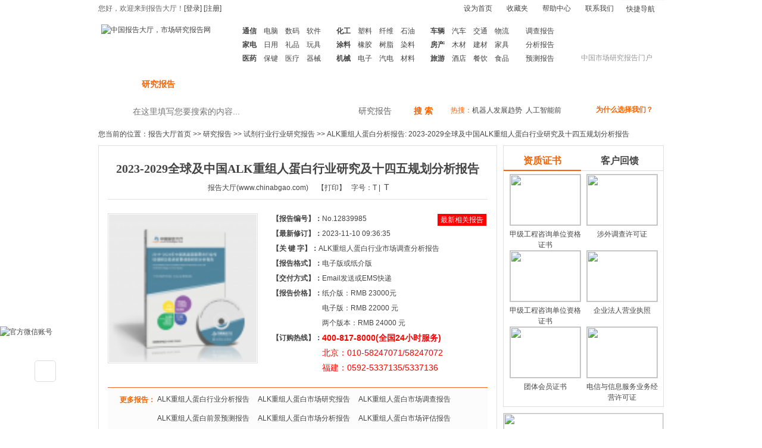

--- FILE ---
content_type: text/html; charset=utf-8
request_url: https://www.chinabgao.com/report/12839985.html
body_size: 24718
content:
<!DOCTYPE html>
<html>
<head>
    <meta http-equiv="Content-Type" content="text/html;charset=UTF-8">
    
        <title>2023-2029全球及中国ALK重组人蛋白行业研究及十四五规划分析报告_报告大厅</title>
<meta name="keywords" content="ALK重组人蛋白行业研究,ALK重组人蛋白报告,ALK重组人蛋白前景预测,ALK重组人蛋白市场分析,ALK重组人蛋白研究报告">
<meta name="description" content="受新冠肺炎疫情等影响，2022年全球ALK重组人蛋白市场规模大约为亿元（人民币），预计2029年将达到亿元，2023-2029期间年复合增长率（CAGR）为%。未来几年，本行业具有很大不确定, 报告大厅同时也为您提供相关的行业分析和市场研究报告">
    
    <meta http-equiv="X-UA-Compatible" content="IE=edge">
    <meta name="renderer" content="webkit">
    <link rel="shortcut icon" href="/favicon.ico" type="image/x-icon">
    <meta name="mobile-agent" content="format=html5; url=https://m.chinabgao.com/report/12839985.html">
    <link rel="alternate" media="only screen and (max-width: 640px)" href="https://m.chinabgao.com/report/12839985.html">
    <link rel="stylesheet" href="//js.chinabgao.com/media/dist/css/con.min.css" type="text/css">
    <script src="//js.chinabgao.com/media/dist/js/home.min.js" type="text/javascript"></script>
    <script src="//js.chinabgao.com/media/js/mt.mbox-min.js" type="text/javascript"></script>
    
    <script type="text/javascript">
    function getQueryVariable(variable) {
        var query = window.location.search.substring(1);
        var vars = query.split("&");
        for (var i=0;i<vars.length;i++) {
            var pair = vars[i].split("=");
            if(pair[0] == variable){return pair[1];}
        }
        return(false);
    }

	window.addEvent('domready',function(){
		new Request.JSON({
        url: "/order/token",
		method:'get',
		onComplete: function(response){
			document.id('csrf_token').set('value', response.message);
		},
 	}).send();

    var browser = {
        versions: function() {
            var u = navigator.userAgent,
                app = navigator.appVersion;
            return {
                trident: u.indexOf("Trident") > -1,
                presto: u.indexOf("Presto") > -1,
                webKit: u.indexOf("AppleWebKit") > -1,
                gecko: u.indexOf("Gecko") > -1 && u.indexOf("KHTML") == -1,
                mobile: !!u.match(/AppleWebKit.*Mobile.*/),
                ios: !!u.match(/\(i[^;]+;( U;)? CPU.+Mac OS X/),
                android: u.indexOf("Android") > -1 ,
                iPhone: u.indexOf("iPhone") > -1,
                iPad: u.indexOf("iPad") > -1,
                webApp: u.indexOf("Safari") == -1
            }
        }(),
        language: (navigator.browserLanguage || navigator.language).toLowerCase()
    };

    if (browser.versions.mobile || browser.versions.ios || browser.versions.android || browser.versions.iPhone || browser.versions.iPad) {
    	if(location.href.match(/(report|info|freereport|chanliang|jiage|brand|enterprise|stats)\/\d+.html|^$|(report|info|freereport|chanliang|jiage|brand|enterprise)\/?$|k\/(.*)/)) {
			window.location = location.href.replace('www','m').replace('big5','cht');
    	} 
    }


		$$('.navul li,.kjnav,.w190 li').addEvent('mouseenter',function(){
			this.addClass('hover');
			this.addEvent('mouseleave',function(){
				this.removeClass('hover');
			})
		});
		checkbox();
		tip();


		$$(".bjdaohang").addEvent("mouseover",function(){
			$$(".bjdaohang").addClass("bjdaohangauto","");
		});
		$$(".bjdaohang").addEvent("mouseleave",function(){
			$$(".bjdaohang").removeClass("bjdaohangauto","");
		});

	});

//个性定制
function gxdz(formdom,url) {
	var	name=formdom.getElement("#name");
	var	email=formdom.getElement("#email");
	var phone=formdom.getElement('#phone');
	var knote=formdom.getElement("#knote");	
	if(name.value==''||name.value=='姓名'){
		alert('姓名不能为空');
		name.focus();
		return false;
	}
	if(email.value!=''&&email.value!='常用邮箱'){	
		if(!email.value.test(/^[a-zA-Z0-9._-]+(\+[a-zA-Z0-9._-]+)*@([a-zA-Z0-9.-]+\.)+[a-zA-Z0-9.-]{2,4}$/)){
			alert("邮箱地址填写不正确");
			email.focus();
			return false;
		}
	}else {
		email.value="";
	}
	if(phone.value==''||phone.value=='手机或者固定电话'){
		alert('手机或固定电话不能为空');
		phone.focus();
		return false;	
	}
	if(!phone.value.test(/^(((\(\d{3}\))|(\d{3}\-))?13\d{9}|15\d{9}|18\d{9})$|^(\(0\d{2}\)[- ]?\d{8}|0\d{2}[- ]?\d{8}|0\d{3}[- ]?\d{7}|0\d{3}[- ]?\d{8})$/)){
		alert("电话或手机填写不正确");
		phone.focus();
		return false;
	}
	if(knote.value==''||knote.value=='备注'){
		alert('备注不能为空');
		knote.focus();
		return false;
	}	 
	if(url){
		knote.set("value",knote.value+" "+url);	
	}else{
	knote.set("value",knote.value+" "+window.location.href);
	}
	new Request.JSON({
        url: "/order/surveyOrder",
		method:'post',
		evalScripts:true,
		data:formdom.toQueryString(),
		onLoadstart: function() {
			Mbox.remind('<img src="https://image.chinabgao.com/images/spinner.gif" style="width:30px;margin:0 150px 10px;"/><div class="bgml"><h2 style="margin:0 55px 0;">你的订单正在提交，请稍候！</h2></div>', {time: 2000});    
		},
		onComplete: function(response){
			Mbox.alert('<div class="bgml"><h2>'+response.message+'</h2></div>');
		},
		onError:function(response){
			alert('失败');
		}
 	}).send();
				
	formdom.getElements('input').set('checked',false);
	name.value="";
	phone.value="";
	knote.set("value","");
	email.value="";
		
}
//复选框
function checkbox(){
	$$('input[id$=all]').addEvent('click',function(){				
		var title=this.get("id").replace(/all$/,"");					
		if(this.checked) {
			$$('input[id^=ch'+title+']').set('checked',true);												
		}else{
			$$('input[id^=ch'+title+']').set('checked',false);				
			}
	});	
}
//复选框提示
var	tip=function(){
	 $$('.hasTip').each(function(el) {
	 var title = el.get('title');
	 if (title) {
	 var parts = title.split('::', 2);
	 el.store('tip:title', parts[0]);
	 el.store('tip:text', parts[1]);
	 }
	 });
	 var ZTooltips = new Tips($$('.hasTip'), { maxTitleChars: 50, fixed: false});
}
//最新研究报告，行业资讯
var bgray=function(url,keyword,chid){
	new Request.JSON({
		url:url,
		method: 'post',
		data:{format:'json', task:'article.bgray',keyword:keyword,bgraychid:chid},
		onComplete:function(response) {			
			for(i in response){
				document.id(i).set('html', response[i]);				
			}
		}
	}).send();
}
//购买流程和点击次数
var both=function(url){
	new Request.JSON({
		url:url,
		method: 'post',
		data:{format:'json', task:'article.both'},
		onComplete:function(response) {
			for(i in response){
				if(document.id(i)){
				document.id(i).set('html', response[i]);
				}
			}
		}
	}).send();
}
//内容页ajax整合
var all=function(url,keyword,bgray){
	new Request.JSON({
		url:url,
		method: 'post',
		data:{format:'json', task:'article.all',keyword:keyword,bgraychid:bgray},
		onComplete:function(response) {
			for(i in response){
				if(document.id(i)){
				document.id(i).set('html', response[i]);
				}
			}
		}
	}).send();
}

var mtbox_image=function(href,title){
	Mbox.open({
		elementid:'mtbox_image',
		url: href,
		type: "image",
		ajax: true,
		title:'<span>'+title+'</span>',
		closable: true,
		overlayClosable: true
	});
	}

	
	</script>
</head>
<body>
<!--header-->
<script type="text/javascript">
window.addEvent('domready',function(){
    var channel = 0;
    var keyword = "";
    if(window.location.href.test("\/freereport\/")) {
      channel = 6;
    } else if(window.location.href.test("\/report\/")) {
      channel = 8
    } else if(window.location.href.test("\/chanliang\/")) {
      channel = 40;
    } else if(window.location.href.test("\/jiage\/")) {
      channel = 43;
    } else if(window.location.href.test("\/info\/")) {
      channel = 5;
    } else if(window.location.href.test("\/stat\/industry\/")) {
      channel = 39;
    } else if(window.location.href.test("\/stat\/macro\/")) {
      channel = 42;
    } else if(window.location.href.test("\/stat\/custom\/")) {
      channel = 41;
    } else if(window.location.href.test("\/top\/brand\/")) {
      channel = 129;
    } else if(window.location.href.test("\/top\/enterprise\/")) {
      channel = 130;
	  setSearch($('search128'));
	  $('r').set('value', 128);
    } else if(window.location.href.test("\/top\/output\/")) {
      channel = 150;
	  setSearch($('search128'));
	  $('r').set('value', 128);
    } else if(window.location.href.test("\/top\/sales\/")) {
      channel = 151;
	  setSearch($('search128'));
	  $('r').set('value', 128);
    } else if(window.location.href.test("\/top\/price\/")) {
      channel = 152;
	  setSearch($('search128'));
	  $('r').set('value', 128);
    } else if(window.location.href.test("\/top\/trade\/")) {
      channel = 153;
	  setSearch($('search128'));
	  $('r').set('value', 128);
    } else if(window.location.href.test("\/top\/city\/")) {
      channel = 154;
	  setSearch($('search128'));
	  $('r').set('value', 128);
    } else if(window.location.href.test("\/train\/")) {
      setSearch($('searchtrain'));
      $('r').set('value', 't');
    } else if(window.location.href.test("\/k\/")) {
      channel = 125;
    }

    
    channel = '8';
    

    
    keyword = 'ALK重组人蛋白';
    

	let regurl = 'https://zk.yuboinfo.com/register';
	if(channel != 0){
		channel = channel==131?6:channel;
		regurl+= '?channel=' + channel;
	}
	if(keyword != ''){
		qoute = channel == 0 ? '?' : '&';
		regurl += qoute+'keyword='+keyword
	}
  let login_url = regurl.replace('register','login');
	$('register').set("href", regurl);
  $('login').set('href',login_url);

    // new Request.JSON({
    //     url: 'https://zk.yuboinfo.com/api/getqrcode',
    //     method:'post',
    //     async: false,
    //     data: {'keyword':keyword, 'channel': channel,  'remote_ip':'(none)', 'url' : window.location.href},
    //     onComplete: function(response) {
    //         $('qr_code').set('src', response.data.qrcode);
    //     }
    // }).send();

	$$('.navul li,.kjnav,.w190 li').addEvent('mouseenter',function(){
		this.addClass('hover');
		this.addEvent('mouseleave',function(){
			this.removeClass('hover');
			})
	});
	$('schbox_type').addEvent('mouseenter', function(){
		$('search_select').setStyle('display', 'block');
	});

	$('search_form').addEvent('mouseleave',function(){
		$('search_select').setStyle('display', 'none');
	});
	
		$$("#keyword_info").addEvent("mouseover",function(){
			$('repkeybox').setStyle('display','block');
			this.addEvent("mouseleave",function(){
				$('repkeybox').setStyle('display','none')
			});
		});

		if ($('dingzhishow') ) {
			$('dingzhishow').addEvent('mouseover',function(){
				$('dingzhishow').addClass('diyhover');
			});
		}
		if ($('dingzhidiv') ) {
			$('dingzhidiv').addEvent('mouseleave',function(){
				$('dingzhishow').removeClass('diyhover');
			});
		}
	

	

	


});

function setSearch(obj) {
	$('schbox_type').set('html',obj.innerHTML);
	$('search_select').setStyle('display','none');
	$('r').set('value', obj.getAttribute('r'));
}

    var browser = {
        versions: function() {
            var u = navigator.userAgent,
                app = navigator.appVersion;
            return {
                trident: u.indexOf("Trident") > -1,
                presto: u.indexOf("Presto") > -1,
                webKit: u.indexOf("AppleWebKit") > -1,
                gecko: u.indexOf("Gecko") > -1 && u.indexOf("KHTML") == -1,
                mobile: !!u.match(/AppleWebKit.*Mobile.*/),
                ios: !!u.match(/\(i[^;]+;( U;)? CPU.+Mac OS X/),
                android: u.indexOf("Android") > -1,
                iPhone: u.indexOf("iPhone") > -1,
                iPad: u.indexOf("iPad") > -1,
                webApp: u.indexOf("Safari") == -1
            }
        }(),
        language: (navigator.browserLanguage || navigator.language).toLowerCase()
    };

    if (browser.versions.mobile || browser.versions.ios || browser.versions.android || browser.versions.iPhone || browser.versions.iPad) {
    	if(location.href.match(/(report|info|freereport|stat|chanliang|jiage|brand|enterprise|stats)\/\d+.html|\.com\/?$|(report|info|freereport|stat|chanliang|jiage|brand|enterprise)\/?$|k\/(.*)|stat\/(industry|macro|custom).html/)) {

			window.location = location.href.replace('www','m').replace('big5','cht');
    	}

    }




</script>
    <div class="topbar">
      <div class="topbarcon">
        <div class="fl">
        	<div class="fl">您好，欢迎来到报告大厅！<a href="https://zk.yuboinfo.com/login?channel=8&keyword=ALK重组人蛋白" target="_self" id="login">[登录]</a> <a href="https://zk.yuboinfo.com/register?channel=8&keyword=ALK重组人蛋白" id="register">[注册]</a></div>
    	</div>
        <div class="fr topbarul">
          <ul>
            <li><a href="javascript:void(0);" rel="nofollow"  target="_self" onclick="this.style.behavior='url(#default#homepage)';this.setHomePage('https://www.chinabgao.com/');" id="setHome">设为首页</a></li>
            <li><a href="javascript:void(0);"  target="_self" rel="nofollow" onclick="window.external.AddFavorite(location.href,document.title);" id="add">收藏夹</a></li>
            <li><a href="//www.chinabgao.com/help/" rel="nofollow">帮助中心</a></li>
            <li><a href="//www.chinabgao.com/contactus.asp" rel="nofollow">联系我们</a></li>
            <li class="kjnav"><a href="javascript:void(0);" target="_self"  class="nop" rel="nofollow"><span>快捷导航</span></a>
              <div class="kjbox">
                <div class="tfuwu fl"> <span>服务项目</span>
                  <dl>
                    <dd><a href="https://project.chinabgao.com/diaoyan/" rel="nofollow">行业研究</a></dd>
                    <dd><a href="https://project.chinabgao.com/diaoyan/qiyezhuanxiang.html" rel="nofollow">市场调研</a></dd>
                    <dd><a href="https://project.chinabgao.com/shangji/index.html" rel="nofollow">投资咨询</a></dd>
                    <dd><a href="https://ipo.chinabgao.com/">IPO咨询</a></dd>
                    <dd><a href="https://project.chinabgao.com/shenqing/" rel="nofollow">项目申请</a></dd>
                    <dd><a href="https://project.chinabgao.com/shangji/" rel="nofollow">商业计划书</a></dd>
                  </dl>
                </div>
                <div class="tbanben fl"> <span>版本服务</span>
                  <dl>
                    <dd>英文版</dd>
                    <dd><a href="https://big5.chinabgao.com">繁体版</a></dd>
                    <dd><a href="https://m.chinabgao.com">手机版</a></dd>
                  </dl>
                </div>
              </div>
            </li>
          </ul>
        </div>
      </div>
    </div>

<!--topbar end-->

<div id="header">
  <div class="topnav">
    <div class="logo"><a href="//www.chinabgao.com/" target="_self"><img src="//js.chinabgao.com/media/images/logo.gif" width="225" height="70" alt="中国报告大厅，市场研究报告网"/></a></div>
    <div class="topnavlist">
      <ul class="topnav_ul">
        <li class="list1">
          <p><a href="//www.chinabgao.com/report/c_communication/" class="strong" title="通信行业研究报告">通信</a><a href="//www.chinabgao.com/report/c_pc/" title="电脑行业研究报告">电脑</a><a href="//www.chinabgao.com/report/c_digital/" title="数码行业研究报告">数码</a><a href="//www.chinabgao.com/report/c_software/" title="软件行业研究报告">软件</a></p>
          <p><a href="//www.chinabgao.com/report/c_household-appliances/" class="strong" title="家电行业研究报告">家电</a><a href="//www.chinabgao.com/report/c_living-goods/" title="日用行业研究报告">日用</a><a href="//www.chinabgao.com/report/c_gift/" title="礼品行业研究报告">礼品</a><a href="//www.chinabgao.com/report/c_toy/" title="玩具行业研究报告">玩具</a></p>
          <p><a href="//www.chinabgao.com/report/c_medical/" class="strong" title="医药行业研究报告">医药</a><a href="//www.chinabgao.com/report/c_health-products/" title="保键行业研究报告">保键</a><a href="//www.chinabgao.com/report/c_medical-service/" title="医疗行业研究报告">医疗</a><a href="//www.chinabgao.com/report/c_medical-appliance/" title="器械行业研究报告">器械</a></p>
        </li>
        <li class="list2">
          <p><a href="//www.chinabgao.com/report/c_chemical/" class="strong" title="化工行业研究报告">化工</a><a href="//www.chinabgao.com/report/c_plastic/" title="塑料行业研究报告">塑料</a><a href="//www.chinabgao.com/report/c_synthetic-fibre/" title="纤维行业研究报告">纤维</a><a href="//www.chinabgao.com/report/c_petrolic/" title="石油行业研究报告">石油</a></p>
          <p><a href="//www.chinabgao.com/report/c_dope-paint/" class="strong" title="涂料行业研究报告">涂料</a><a href="//www.chinabgao.com/report/c_rubber/" title="橡胶行业研究报告">橡胶</a><a href="//www.chinabgao.com/report/c_resin/" title="树脂行业研究报告">树脂</a><a href="//www.chinabgao.com/report/c_dye/" title="染料行业研究报告">染料</a></p>
          <p><a href="//www.chinabgao.com/report/c_machine/" class="strong" title="机械行业研究报告">机械</a><a href="//www.chinabgao.com/report/c_electron/" title="电子行业研究报告">电子</a><a href="//www.chinabgao.com/report/c_vehicle-electrical/" title="汽电行业研究报告">汽电</a><a href="//www.chinabgao.com/report/c_electronic-material/" title="材料行业研究报告">材料</a></p>
        </li>
        <li class="list3">
          <p><a href="//www.chinabgao.com/report/c_vehicle/" class="strong" title="车辆行业研究报告">车辆</a><a href="//www.chinabgao.com/report/c_vehicle/" title="汽车行业研究报告">汽车</a><a href="//www.chinabgao.com/report/c_traffic/" title="交通行业研究报告">交通</a><a href="//www.chinabgao.com/report/c_logistics/" title="物流行业研究报告">物流</a></p>
           <p><a href="//www.chinabgao.com/report/c_real-estate/" class="strong" title="房产行业研究报告">房产</a><a href="//www.chinabgao.com/report/c_lumbering/" title="木材行业研究报告">木材</a><a href="//www.chinabgao.com/report/c_building-materials/" title="建材行业研究报告">建材</a><a href="//www.chinabgao.com/report/c_furniture/" title="家具行业研究报告">家具</a></p>
          <p><a href="//www.chinabgao.com/report/c_tour/" class="strong" title="旅游行业研究报告">旅游</a><a href="//www.chinabgao.com/report/c_wineshop/" title="酒店行业研究报告">酒店</a><a href="//www.chinabgao.com/report/c_repast/" title="餐饮行业研究报告">餐饮</a><a href="//www.chinabgao.com/report/c_foods/" title="食品行业研究报告">食品</a></p>
        </li>
        <li class="list4">
          <p><a href="//survey.chinabgao.com/">调查报告</a></p>
          <p><a href="//analysis.chinabgao.com/">分析报告</a></p>
          <p><a href="//forecast.chinabgao.com/">预测报告</a></p>
        </li>
      </ul>
    </div>
    <div class="tel">中国市场研究报告门户</div>
  </div>
  <div class="nav">
    <div class="navbox">
      <ul class="navul">
        <li><span><a href="//www.chinabgao.com/" class="navitem2" target="_self">首 页</a></span></li>
        <li class="press"><span><a href="//www.chinabgao.com/report/" class="navitem" target="_self">研究报告</a></span>
          <dl class="subnavdl">
            <dd class="hasbg"><a href="//www.chinabgao.com/bgdz.html">行业定制报告</a></dd>
          </dl>
        </li>
        <li><span><a href="//www.chinabgao.com/finance/" class="navitem" target="_self">财经分析</a></span>
          <dl class="subnavdl">
            <dd class="hasbg"><a href="//www.chinabgao.com/finance/info/">财经要闻</a></dd>
          </dl>
        </li>
        <li><span><a href="//www.chinabgao.com/info/" class="navitem2" target="_self">行业资讯</a></span></li>
        <li><span><a href="//www.chinabgao.com/freereport/" class="navitem2" target="_self">产业分析</a></span></li>
        <li><span><a href="//www.chinabgao.com/stat/" class="navitem" target="_self">数据中心</a></span>
          <dl class="subnavdl">
            <dd><a href="//www.chinabgao.com/chanliang/">产量数据</a></dd>
            <dd class="hasbg"><a href="//www.chinabgao.com/stat/industry/">行业数据</a></dd>
            <dd><a href="//www.chinabgao.com/stat/custom/">进出口数据</a></dd>
            <dd class="hasbg"><a href="//www.chinabgao.com/stat/macro/">宏观数据</a></dd>
            <dd><a href="//www.chinabgao.com/jiage/">价格数据</a></dd>
            <dd class="hasbg"><a href="//www.chinabgao.com/brand/">品牌库</a></dd>
            <dd><a href="//www.chinabgao.com/enterprise/">企业库</a></dd>
            <dd class="hasbg"><a href="//www.chinabgao.com/personage/">人物库</a></dd>
          </dl>
        </li>
        <li><span><a href="//www.chinabgao.com/top/" class="navitem" target="_self">排行榜</a></span>
          <dl class="subnavdl">
            <dd><a href="//www.chinabgao.com/top/brand/">品牌排行</a></dd>
            <dd class="hasbg"><a href="//www.chinabgao.com/top/enterprise/">企业排行</a></dd>
            <dd><a href="//www.chinabgao.com/top/output/">产量排行</a></dd>
            <dd class="hasbg"><a href="//www.chinabgao.com/top/sales/">销量排行</a></dd>
            <dd><a href="//www.chinabgao.com/top/city/">城市排行</a></dd>
          </dl>
        </li>
        <li><span><a href="//www.chinabgao.com/train/" class="navitem" target="_self">培训咨询</a></span>
          <dl class="subnavdl snipo">
            <dd><a href="//www.chinabgao.com/train/plan/">在线学习运营策划</a></dd>
            <dd class="hasbg"><a href="//www.chinabgao.com/train/study/">学习平台搭建</a></dd>
            <dd><a href="//www.chinabgao.com/train/c_lecturer/">实战讲师</a></dd>
            <dd class="hasbg"><a href="//www.chinabgao.com/train/visit/">标杆企业访学</a></dd>
            <dd><a href="//www.chinabgao.com/train/course/">课程资源</a></dd>
            <dd class="hasbg"><a href="//www.chinabgao.com/train/custom/">动画课程定制</a></dd>
          </dl>
        </li>
        <li><span><a href="https://project.chinabgao.com/diaoyan/" class="navitem">投融资咨询</a></span>
          <dl class="subnavdl">
            <dd><a href="https://syjh.chinabgao.com/">商业计划书</a></dd>
            <dd class="hasbg"><a href="https://kybg.chinabgao.com/">可行性研究报告</a></dd>
            <dd><a href="https://project.chinabgao.com/shenqing/">项目申请报告</a></dd>
            <dd class="hasbg"><a href="https://project.chinabgao.com/zjsqbg/">资金申请报告</a></dd>
            <dd><a href="https://project.chinabgao.com/ipo/">IPO咨询服务</a></dd>
            <dd class="hasbg"><a href="https://project.chinabgao.com/mutou/">募投项目可行性研究</a></dd>
            <dd><a href="https://project.chinabgao.com/diaoyan/">市场进入调研</a></dd>
            <dd class="hasbg"><a href="https://project.chinabgao.com/xifen/">细分市场研究</a></dd>
            <dd><a href="https://project.chinabgao.com/diaoyan/index.html#jzdsyj">竞争对手调研</a></dd>
            <dd class="hasbg"><a href="https://project.chinabgao.com/diaoyan/index.html#xfzdc">消费者调研</a></dd>
          </dl>
        </li>

        <li><span><a href="https://project.chinabgao.com/chanyeguihua/" class="navitem">规划咨询</a></span>
          <dl class="subnavdl snipo">
            <dd class="hasbg"><a href="https://project.chinabgao.com/chanyeguihua/">产业规划</a></dd>
            <dd><a href="https://project.chinabgao.com/chanyeguihua/index.html#yqgh">园区规划</a></dd>
            <dd class="hasbg"><a href="https://project.chinabgao.com/chanyeguihua/index.html#csgh">城市规划</a></dd>
            <dd><a href="https://project.chinabgao.com/ghzx/tsxz.html">特色小镇</a></dd>
            <dd class="hasbg"><a href="https://project.chinabgao.com/ghzx/djk.html">大健康</a></dd>
            <dd><a href="https://project.chinabgao.com/ghzx/znzz.html">智能制造</a></dd>
            <dd class="hasbg"><a href="https://project.chinabgao.com/ghzx/whly.html">文化旅游</a></dd>
            <dd><a href="https://project.chinabgao.com/ghzx/xdny.html">现代农业</a></dd>
          </dl>
        </li>
       </ul>
      <div class="mininav">
        <ul>
          <li><a href="https://d.yuboinfo.com/">大数据</a></li>
          <li><a href="//www.chinabgao.com/bgdz.html">报告定制</a><span class="iconhot"></span></li>
        </ul>
      </div>
    </div>
    <div class="search">
      <div class="searchbox">
        <div class="searchcon fl">
        <form action="//s.chinabgao.com/" target="_self" method="get" id="search_form">
          <div class="srchtxt fl">
            <input id="w" type="text" name="w" placeholder="在这里填写您要搜索的内容..." />
          </div>
            <div class="srchlx fl"><a id="schbox_type" class="showmenu">研究报告</a>
              <ul id="search_select">
              <li><a class="searchtype" r="5" style="cursor:pointer;" id="search5">行业资讯</a></li>
              <li><a class="searchtype"  r="6" style="cursor:pointer;" id="search6">产业分析</a></li>
              <li><a class="searchtype" r="10" style="cursor:pointer;" id="search10">数据中心</a></li>
              <li><a class="searchtype" r="8" style="cursor:pointer;" id="search8">研究报告</a></li>
              <li><a class="searchtype" r="131" style="cursor:pointer;" id="search131">财经分析</a></li>
              <li><a class="searchtype" r="128" style="cursor:pointer;" id="search128">排行榜</a></li>
              <li><a class="searchtype" r="b" style="cursor:pointer;" id="searchbrand">品牌库</a></li>
              <li><a class="searchtype" r="e" style="cursor:pointer;" id="searchqiye">企业库</a></li>
              <li><a class="searchtype" r="t" style="cursor:pointer;" id="searchtrain">讲师课程</a></li>
              </ul>
            </div>
            <div class="srchbtn fl">
            <input type="hidden" name="r" value="8" id="r" />
            <button id="searchsubmit" type="button"><strong>搜 索</strong></button>
          </div>
        </form>
        </div>
        <div class="sword fl"><span class="acheng">热搜：</span><a href="https://www.chinabgao.com/k/jiqiren/">机器人发展趋势</a>&nbsp;&nbsp;<a href="https://www.chinabgao.com/k/rengongzhinen/">人工智能前景</a> </div>
      </div>
      <div class="why"><a href="//www.chinabgao.com/help/questions.html" rel="nofollow">为什么选择我们？</a></div>
    </div>
  </div>
</div>

<!--head end-->
<div class="mbx">您当前的位置：<a href="/" target="_self" title="行业研究报告">报告大厅首页</a>&nbsp;&gt;&gt;&nbsp;<a href="//www.chinabgao.com/report/" target="_self" title="行业研究报告">研究报告</a>  >> <a target="_self" href="//www.chinabgao.com/report/c_reagent/" title="试剂行业行业研究报告">试剂行业行业研究报告</a> >> ALK重组人蛋白分析报告: 2023-2029全球及中国ALK重组人蛋白行业研究及十四五规划分析报告</div>
<div class="wcontent clearfix">
	<div class="w670 mr10 fl">
		<div class="bgray neirong">
			<div class="arctitle">
				<h1>2023-2029全球及中国ALK重组人蛋白行业研究及十四五规划分析报告</h1>
				<div class="arcdesc"><span class="where"><a target="_blank" href="https://www.chinabgao.com">报告大厅</a>(www.chinabgao.com)</span>
					<span class="where"><a href="/report/print12839985.html" title="打印">【打印】</a>
					</span>字号：<span class="small" title="切换到小字体" id="fontSmall" style="cursor:pointer;" onclick="$$('.bgcon').setStyle('font-size','14px');">T</span>|
					<span class="big" title="切换到大字体" id="fontBig" style="cursor:pointer" onclick="$$('.bgcon').setStyle('font-size','16px');">T</span>
				</div>
			</div>
 
            <div class="repinfo">
                <div class="repfml fl">
                    <div class="repfm">
                        <a href="//www.chinabgao.com/report/12839985.html" title="2023-2029全球及中国ALK重组人蛋白行业研究及十四五规划分析报告封面">
                            
                            <img style="width:248px;height:248px" src="https://img.chinabgao.com/cover/report/2023/20231110/12839985_248.png" alt="2023-2029全球及中国ALK重组人蛋白行业研究及十四五规划分析报告封面" />
                            
                        </a>
                    </div>
                    
                </div>
                <div class="repinfolist repinfolist2 fl">
                    <span class="viewnew"><a href="//www.chinabgao.com/k/ALKzzrdb.html" rel="nofollow">最新相关报告</a></span>
                    <ul>
                        <li><span class="rept">【报告编号】：</span>No.12839985</li>
                        <li><span class="rept">【最新修订】：</span>2023-11-10 09:36:35</li>
                        <li><span class="rept">【关 键 字】：</span><span class="rjiage"><a href="//www.chinabgao.com/k/ALKzzrdb.html">ALK重组人蛋白行业市场调查分析报告</a></span></li>
                        <li><span class="rept">【报告格式】：</span>电子版或纸介版</li>
                        <li><span class="rept">【交付方式】：</span>Email发送或EMS快递</li>
                        <li>
                            <span class="rept">【报告价格】：</span><span class="rjiage">纸介版：RMB 23000元　
                              <br>电子版：RMB 22000 元　
                             <br>两个版本：RMB 24000 元</span>
                        </li>
                        <li>
                            <span class="rept">【订购热线】：</span><span class="rexian"><strong class="acheng">400-817-8000(全国24小时服务)</strong><br /> 
                                北京：010-58247071/58247072  <br />
                                福建：0592-5337135/5337136</span>
                        </li>
                    </ul>
            
                </div>
            </div>
            
            <div class="repfbox repfbox2">
                <dl>
                    <dt>更多报告：</dt>
                    <dd class="filcon">
                    <em><a  target="_self" href="//www.chinabgao.com/k/ALKzzrdb.html">ALK重组人蛋白行业分析报告</a></em>
                    <em><a  target="_self" href="//www.chinabgao.com/k/ALKzzrdb/research/">ALK重组人蛋白市场研究报告</a></em>
                    <em><a  target="_self" href="//www.chinabgao.com/k/ALKzzrdb/survey/">ALK重组人蛋白市场调查报告</a></em>
                    <em><a  target="_self" href="//www.chinabgao.com/k/ALKzzrdb/forecast/">ALK重组人蛋白前景预测报告</a></em>
                    <em><a  target="_self" href="//www.chinabgao.com/k/ALKzzrdb/analysis/">ALK重组人蛋白市场分析报告</a></em>
                    <em><a  target="_self" href="//www.chinabgao.com/k/ALKzzrdb/assessment/">ALK重组人蛋白市场评估报告</a></em>
                    <em><a  target="_self" href="//www.chinabgao.com/k/ALKzzrdb/advisory/">ALK重组人蛋白投资咨询报告</a></em>
                    <em><a  target="_self" href="//www.chinabgao.com/k/ALKzzrdb/supplydemand/">ALK重组人蛋白供需分析报告</a></em>
                    <em><a  target="_self" href="//www.chinabgao.com/k/ALKzzrdb/companies/">ALK重组人蛋白重点企业报告</a></em>
                    <em><a  target="_self" href="//www.chinabgao.com/k/ALKzzrdb/feasibility/">ALK重组人蛋白可行性研究报告</a></em>
                    <em><a  target="_self" href="//www.chinabgao.com/k/ALKzzrdb/fiveyears/">ALK重组人蛋白十五五规划报告</a></em>
                    <em><a  target="_self" href="//www.chinabgao.com/k/ALKzzrdb/devprospect/">ALK重组人蛋白发展前景报告</a></em>
                    <em><a  target="_self" href="//www.chinabgao.com/k/ALKzzrdb/investmentplan/">ALK重组人蛋白投资规划报告</a></em>
                    <em><a  target="_self" href="//www.chinabgao.com/k/ALKzzrdb/deepresearch/">ALK重组人蛋白深度研究报告</a></em>
                    <em><a  target="_self" href="//www.chinabgao.com/k/ALKzzrdb/investmentprospect/">ALK重组人蛋白投资前景报告</a></em>
                    <em><a  target="_self" href="//www.chinabgao.com/k/ALKzzrdb/projectsurvey/">ALK重组人蛋白项目调研报告</a></em>
                    <em><a  target="_self" href="//www.chinabgao.com/k/ALKzzrdb/adhocsurvey/">ALK重组人蛋白专项调研报告</a></em>
                    <em><a  target="_self" href="//www.chinabgao.com/k/ALKzzrdb/brand/">ALK重组人蛋白品牌排行榜报告</a></em>
                    </dd>
                </dl>
            </div>
            

            <div class="repicon">
                <dl>
                    <dd><a href="//img.chinabgao.com/report/12839985.pdf" class="downpdf">下载报告目录</a></dd>
                    <dd><a rel="nofollow" href="/chinabgao/order.docx" class="downorder">下载订购单</a></dd>
                    <dd><a rel="nofollow" href="/k/ALKzzrdb/dingzhi.html" class="downword">个性定制报告</a></dd>
                    <dd class="orderbtn2"><a rel="nofollow" href="/report/buy/12839985.html">立即购买</a></dd>
                    <dd class="chatbtn"><a rel="nofollow" href="/kf/dialog_1.htm">在线咨询</a></dd>
                </dl>
            </div>
            
            <div class="repconbox">
                <div class="daodu mb10">
                    <div><span class="fb">报告导读：</span>受新冠肺炎疫情等影响，2022年全球ALK重组人蛋白市场规模大约为 亿元（人民币），预计2029年将达到 亿元，2023-2029期间年复合增长率（CAGR）为 %。未来几年，本行业具有很大不确定性，本文的2023-2029年的预测数据是基于过去几年的历史发展、行业专家观点、以及本文分析师观点，综合给出的预测。<br />
2022年中国占全球市场份额为 %，美国为%，预计未来六年中国市场复合增长率为 %，并在2029年规模达到 百万美元，同期美国市场CAGR预计大约为 %。未来几年，亚太地区的重要市场地位将更加凸显，除中国外，日本、韩国、印度和东南亚地区，也将扮演重要角色。此外，未来六年，预计德国将继续维持其在欧洲的领先地位，2023-2029年CAGR将大约为 %。<br />
生产层面，目前 是全球最大的ALK重组人蛋白生产地区，占有大约 %的市场份额，之后是 ，占有大约 %的市场份额。目前全球市场，基本由 和 地区厂商主导，全球ALK重组人蛋白头部厂商主要包括Thermo Fisher Scientific、R&D Systems、Abcam、Abnova和Elabscience等，前三大厂商占有全球大约 %的市场份额。<br />
本报告研究“十三五”期间全球及中国市场ALK重组人蛋白的供给和需求情况，以及“十四五”期间行业发展预测。<br />
重点分析全球主要地区ALK重组人蛋白的产能、销量、收入和增长潜力，历史数据2018-2022年，预测数据2023-2029年。<br />
本文同时着重分析ALK重组人蛋白行业竞争格局，包括全球市场主要厂商竞争格局和中国本土市场主要厂商竞争格局，重点分析全球主要厂商ALK重组人蛋白产能、销量、收入、价格和市场份额，全球ALK重组人蛋白产地分布情况、中国ALK重组人蛋白进出口情况以及行业并购情况等。<br />
此外针对ALK重组人蛋白行业产品分类、应用、行业政策、产业链、生产模式、销售模式、行业发展有利因素、不利因素和进入壁垒也做了详细分析。<br />
<br />
全球及中国主要厂商包括：<br />
    Thermo Fisher Scientific<br />
    R&D Systems<br />
    Abcam<br />
    Abnova<br />
    Elabscience<br />
    RayBiotech<br />
    CUSABIO<br />
    Boster Bio<br />
    MedChemExpress<br />
    义翘神州<br />
按照不同产品类型，包括如下几个类别：<br />
    纯度大于90%<br />
    纯度大于95%<br />
    其他<br />
按照不同应用，主要包括如下几个方面：<br />
    功能研究<br />
    免疫印迹<br />
    其他<br />
本文包含的主要地区和国家：<br />
    北美（美国和加拿大）<br />
    欧洲（德国、英国、法国、意大利和其他欧洲国家）<br />
    亚太（中国、日本、韩国、中国台湾地区、东南亚、印度等）<br />
    拉美（墨西哥和巴西等）<br />
    中东及非洲地区（土耳其和沙特等）<br />
本文正文共12章，各章节主要内容如下：<br />
第1章：报告统计范围、产品细分、下游应用领域，以及行业发展总体概况、有利和不利因素、进入壁垒等；<br />
第2章：全球市场供需情况、中国地区供需情况，包括主要地区ALK重组人蛋白产量、销量、收入、价格及市场份额等；<br />
第3章：全球主要地区和国家，ALK重组人蛋白销量和销售收入，2018-2022，及预测2023到2029；<br />
第4章：行业竞争格局分析，包括全球市场企业排名及市场份额、中国市场企业排名和份额、主要厂商ALK重组人蛋白销量、收入、价格和市场份额等；<br />
第5章：全球市场不同类型ALK重组人蛋白销量、收入、价格及份额等；<br />
第6章：全球市场不同应用ALK重组人蛋白销量、收入、价格及份额等；<br />
第7章：行业发展环境分析，包括政策、增长驱动因素、技术趋势、营销等；<br />
第8章：行业供应链分析，包括产业链、主要原料供应情况、下游应用情况、行业采购模式、生产模式、销售模式及销售渠道等；<br />
第9章：全球市场ALK重组人蛋白主要厂商基本情况介绍，包括公司简介、ALK重组人蛋白产品规格型号、销量、价格、收入及公司最新动态等；<br />
第10章：中国市场ALK重组人蛋白进出口情况分析；<br />
第11章：中国市场ALK重组人蛋白主要生产和消费地区分布；<br />
第12章：报告结论。</div>
                </div>
                <div class="shegnming mb10">
                    <p><span class="fb">郑重声明：</span>本报告由中国报告大厅出版发行，报告著作权归宇博智业所有。本报告是宇博智业的研究与统计成果，有偿提供给购买报告的客户使用。未获得宇博智业书面授权，任何网站或媒体不得转载或引用，否则宇博智业有权依法追究其法律责任。如需订阅研究报告，请直接联系本网站，以便获得全程优质完善服务。</p>
            </div>
            <div class="yewu mb10" style="display:block">
                    <div class="zacyw">
                    <span class="ywt">宇博智业业务：</span><a rel="nofollow" href="https://project.chinabgao.com/diaoyan/index.html">细分行业市场研究</a> <a rel="nofollow" href="https://project.chinabgao.com/keyan/index.html">可行性研究报告</a> <a rel="nofollow" href="https://project.chinabgao.com/chanyeguihua/index.html#yqgh">园区规划</a>　<a rel="nofollow" href="https://project.chinabgao.com/chanyeguihua/index.html">产业规划</a>　<a rel="nofollow" href="https://project.chinabgao.com/ipo/">IPO咨询</a>　<a rel="nofollow" href="https://project.chinabgao.com/">行业监测研究</a>　<a rel="nofollow" href="https://project.chinabgao.com/shangji/index.html">商业计划书</a>
                    </div>
            <div class="zacshili">
                     <span class="ywt">宇博智业实力：</span><a rel="nofollow" href="https://www.chinabgao.com/help/slyz.html">如何鉴别一家研究机构的实力？</a> <a rel="nofollow" href="https://www.chinabgao.com/help/questions.html#a">为什么选择宇博智业？</a>　<a rel="nofollow" href="https://www.chinabgao.com/anli.html">我们的客户案例</a>　<a rel="nofollow" href="https://www.chinabgao.com/help/shtk.html">我们的售后服务</a></div> 
            </div>
            
                <div class="repcon repcon-rep mt20">
                    <div class="bgml"><h2>报告最新目录</h2>
                        <a class="showfull" style="cursor:pointer;" onclick="if($$('div.bgcon').getStyle('height')=='1300px') {$$('div.bgcon').setStyle('height', 'auto');$$('.showfull').set('html','<<收起内容');} else { $$('div.bgcon').setStyle('height', '1300px');$$('.showfull').set('html', '查看全部>>');}">收起内容>></a>
                    </div>
                    <div class="bgcon">
                        <div class="repmulutitle"><strong><a target="_self" href="//www.chinabgao.com/report/12839985.html">2023-2029全球及中国ALK重组人蛋白行业研究及十四五规划分析报告</a></strong>
                        </div>
                        
                        1 ALK重组人蛋白市场概述<br />
    1.1 ALK重组人蛋白行业概述及统计范围<br />
    1.2 按照不同产品类型，ALK重组人蛋白主要可以分为如下几个类别<br />
        1.2.1 不同产品类型ALK重组人蛋白规模增长趋势2018 VS 2022 VS 2029<br />
        1.2.2 纯度大于90%<br />
        1.2.3 纯度大于95%<br />
        1.2.4 其他<br />
    1.3 从不同应用，ALK重组人蛋白主要包括如下几个方面<br />
        1.3.1 不同应用ALK重组人蛋白规模增长趋势2018 VS 2022 VS 2029<br />
        1.3.2 功能研究<br />
        1.3.3 免疫印迹<br />
        1.3.4 其他<br />
    1.4 行业发展现状分析<br />
        1.4.1 ALK重组人蛋白行业发展总体概况<br />
        1.4.2 ALK重组人蛋白行业发展主要特点<br />
        1.4.3 ALK重组人蛋白行业发展影响因素<br />
        1.4.4 进入行业壁垒<br />
2 行业发展现状及“十四五”前景预测<br />
    2.1 全球ALK重组人蛋白供需现状及预测（2018-2029）<br />
        2.1.1 全球ALK重组人蛋白产能、产量、产能利用率及发展趋势（2018-2029）<br />
        2.1.2 全球ALK重组人蛋白产量、需求量及发展趋势（2018-2029）<br />
        2.1.3 全球主要地区ALK重组人蛋白产量及发展趋势（2018-2029）<br />
    2.2 中国ALK重组人蛋白供需现状及预测（2018-2029）<br />
        2.2.1 中国ALK重组人蛋白产能、产量、产能利用率及发展趋势（2018-2029）<br />
        2.2.2 中国ALK重组人蛋白产量、市场需求量及发展趋势（2018-2029）<br />
        2.2.3 中国ALK重组人蛋白产能和产量占全球的比重（2018-2029）<br />
    2.3 全球ALK重组人蛋白销量及收入（2018-2029）<br />
        2.3.1 全球市场ALK重组人蛋白收入（2018-2029）<br />
        2.3.2 全球市场ALK重组人蛋白销量（2018-2029）<br />
        2.3.3 全球市场ALK重组人蛋白价格趋势（2018-2029）<br />
    2.4 中国ALK重组人蛋白销量及收入（2018-2029）<br />
        2.4.1 中国市场ALK重组人蛋白收入（2018-2029）<br />
        2.4.2 中国市场ALK重组人蛋白销量（2018-2029）<br />
        2.4.3 中国市场ALK重组人蛋白销量和收入占全球的比重<br />
3 全球ALK重组人蛋白主要地区分析<br />
    3.1 全球主要地区ALK重组人蛋白市场规模分析：2018 VS 2022 VS 2029<br />
        3.1.1 全球主要地区ALK重组人蛋白销售收入及市场份额（2018-2023年）<br />
        3.1.2 全球主要地区ALK重组人蛋白销售收入预测（2024-2029）<br />
    3.2 全球主要地区ALK重组人蛋白销量分析：2018 VS 2022 VS 2029<br />
        3.2.1 全球主要地区ALK重组人蛋白销量及市场份额（2018-2023年）<br />
        3.2.2 全球主要地区ALK重组人蛋白销量及市场份额预测（2024-2029）<br />
    3.3 北美（美国和加拿大）<br />
        3.3.1 北美（美国和加拿大）ALK重组人蛋白销量（2018-2029）<br />
        3.3.2 北美（美国和加拿大）ALK重组人蛋白收入（2018-2029）<br />
    3.4 欧洲（德国、英国、法国和意大利等国家）<br />
        3.4.1 欧洲（德国、英国、法国和意大利等国家）ALK重组人蛋白销量（2018-2029）<br />
        3.4.2 欧洲（德国、英国、法国和意大利等国家）ALK重组人蛋白收入（2018-2029）<br />
    3.5 亚太地区（中国、日本、韩国、中国台湾、印度和东南亚等）<br />
        3.5.1 亚太（中国、日本、韩国、中国台湾、印度和东南亚等）ALK重组人蛋白销量（2018-2029）<br />
        3.5.2 亚太（中国、日本、韩国、中国台湾、印度和东南亚等）ALK重组人蛋白收入（2018-2029）<br />
    3.6 拉美地区（墨西哥、巴西等国家）<br />
        3.6.1 拉美地区（墨西哥、巴西等国家）ALK重组人蛋白销量（2018-2029）<br />
        3.6.2 拉美地区（墨西哥、巴西等国家）ALK重组人蛋白收入（2018-2029）<br />
    3.7 中东及非洲<br />
        3.7.1 中东及非洲（土耳其、<a href="https://www.chinabgao.com/k/346455sha.html" class="innerlink">沙</a>特等国家）ALK重组人蛋白销量（2018-2029）<br />
        3.7.2 中东及非洲（土耳其、沙特等国家）ALK重组人蛋白收入（2018-2029）<br />
4 行业竞争格局<br />
    4.1 全球市场竞争格局分析<br />
        4.1.1 全球市场主要厂商ALK重组人蛋白产能市场份额<br />
        4.1.2 全球市场主要厂商ALK重组人蛋白销量（2018-2023）<br />
        4.1.3 全球市场主要厂商ALK重组人蛋白销售收入（2018-2023）<br />
        4.1.4 全球市场主要厂商ALK重组人蛋白销售价格（2018-2023）<br />
        4.1.5 2022年全球主要生产商ALK重组人蛋白收入排名<br />
    4.2 中国市场竞争格局及占有率<br />
        4.2.1 中国市场主要厂商ALK重组人蛋白销量（2018-2023）<br />
        4.2.2 中国市场主要厂商ALK重组人蛋白销售收入（2018-2023）<br />
        4.2.3 中国市场主要厂商ALK重组人蛋白销售价格（2018-2023）<br />
        4.2.4 2022年中国主要生产商ALK重组人蛋白收入排名<br />
    4.3 全球主要厂商ALK重组人蛋白总部及产地分布<br />
    4.4 全球主要厂商ALK重组人蛋白商业化日期<br />
    4.5 全球主要厂商ALK重组人蛋白产品类型及应用<br />
    4.6 ALK重组人蛋白行业集中度、竞争程度分析<br />
        4.6.1 ALK重组人蛋白行业集中度分析：全球头部厂商份额（Top 5）<br />
        4.6.2 全球ALK重组人蛋白第一梯队、第二梯队和第三梯队生产商（品牌）及市场份额<br />
5 不同产品类型ALK重组人蛋白分析<br />
    5.1 全球市场不同产品类型ALK重组人蛋白销量（2018-2029）<br />
        5.1.1 全球市场不同产品类型ALK重组人蛋白销量及市场份额（2018-2023）<br />
        5.1.2 全球市场不同产品类型ALK重组人蛋白销量预测（2024-2029）<br />
    5.2 全球市场不同产品类型ALK重组人蛋白收入（2018-2029）<br />
        5.2.1 全球市场不同产品类型ALK重组人蛋白收入及市场份额（2018-2023）<br />
        5.2.2 全球市场不同产品类型ALK重组人蛋白收入预测（2024-2029）<br />
    5.3 全球市场不同产品类型ALK重组人蛋白价格走势（2018-2029）<br />
    5.4 中国市场不同产品类型ALK重组人蛋白销量（2018-2029）<br />
        5.4.1 中国市场不同产品类型ALK重组人蛋白销量及市场份额（2018-2023）<br />
        5.4.2 中国市场不同产品类型ALK重组人蛋白销量预测（2024-2029）<br />
    5.5 中国市场不同产品类型ALK重组人蛋白收入（2018-2029）<br />
        5.5.1 中国市场不同产品类型ALK重组人蛋白收入及市场份额（2018-2023）<br />
        5.5.2 中国市场不同产品类型ALK重组人蛋白收入预测（2024-2029）<br />
6 不同应用ALK重组人蛋白分析<br />
    6.1 全球市场不同应用ALK重组人蛋白销量（2018-2029）<br />
        6.1.1 全球市场不同应用ALK重组人蛋白销量及市场份额（2018-2023）<br />
        6.1.2 全球市场不同应用ALK重组人蛋白销量预测（2024-2029）<br />
    6.2 全球市场不同应用ALK重组人蛋白收入（2018-2029）<br />
        6.2.1 全球市场不同应用ALK重组人蛋白收入及市场份额（2018-2023）<br />
        6.2.2 全球市场不同应用ALK重组人蛋白收入预测（2024-2029）<br />
    6.3 全球市场不同应用ALK重组人蛋白价格走势（2018-2029）<br />
    6.4 中国市场不同应用ALK重组人蛋白销量（2018-2029）<br />
        6.4.1 中国市场不同应用ALK重组人蛋白销量及市场份额（2018-2023）<br />
        6.4.2 中国市场不同应用ALK重组人蛋白销量预测（2024-2029）<br />
    6.5 中国市场不同应用ALK重组人蛋白收入（2018-2029）<br />
        6.5.1 中国市场不同应用ALK重组人蛋白收入及市场份额（2018-2023）<br />
        6.5.2 中国市场不同应用ALK重组人蛋白收入预测（2024-2029）<br />
7 行业发展环境分析<br />
    7.1 ALK重组人蛋白行业发展趋势<br />
    7.2 ALK重组人蛋白行业主要驱动因素<br />
    7.3 ALK重组人蛋白中国企业SWOT分析<br />
    7.4 中国ALK重组人蛋白行业政策环境分析<br />
        7.4.1 行业主管部门及监管体制<br />
        7.4.2 行业相关政策动向<br />
        7.4.3 行业相关规划<br />
8 行业供应链分析<br />
    8.1 ALK重组人蛋白行业产业链简介<br />
        8.1.1 ALK重组人蛋白行业供应链分析<br />
        8.1.2 ALK重组人蛋白主要原料及供应情况<br />
        8.1.3 ALK重组人蛋白行业主要下游客户<br />
    8.2 ALK重组人蛋白行业采购模式<br />
    8.3 ALK重组人蛋白行业生产模式<br />
    8.4 ALK重组人蛋白行业销售模式及销售渠道<br />
9 全球市场主要ALK重组人蛋白厂商简介<br />
    9.1 Thermo Fisher Scientific<br />
        9.1.1 Thermo Fisher Scientific基本信息、ALK重组人蛋白生产基地、销售区域、竞争对手及市场地位<br />
        9.1.2 Thermo Fisher Scientific ALK重组人蛋白产品规格、参数及市场应用<br />
        9.1.3 Thermo Fisher Scientific ALK重组人蛋白销量、收入、价格及毛利率（2018-2023）<br />
        9.1.4 Thermo Fisher Scientific公司简介及主要业务<br />
        9.1.5 Thermo Fisher Scientific企业最新动态<br />
    9.2 R&D Systems<br />
        9.2.1 R&D Systems基本信息、ALK重组人蛋白生产基地、销售区域、竞争对手及市场地位<br />
        9.2.2 R&D Systems ALK重组人蛋白产品规格、参数及市场应用<br />
        9.2.3 R&D Systems ALK重组人蛋白销量、收入、价格及毛利率（2018-2023）<br />
        9.2.4 R&D Systems公司简介及主要业务<br />
        9.2.5 R&D Systems企业最新动态<br />
    9.3 Abcam<br />
        9.3.1 Abcam基本信息、ALK重组人蛋白生产基地、销售区域、竞争对手及市场地位<br />
        9.3.2 Abcam ALK重组人蛋白产品规格、参数及市场应用<br />
        9.3.3 Abcam ALK重组人蛋白销量、收入、价格及毛利率（2018-2023）<br />
        9.3.4 Abcam公司简介及主要业务<br />
        9.3.5 Abcam企业最新动态<br />
    9.4 Abnova<br />
        9.4.1 Abnova基本信息、ALK重组人蛋白生产基地、销售区域、竞争对手及市场地位<br />
        9.4.2 Abnova ALK重组人蛋白产品规格、参数及市场应用<br />
        9.4.3 Abnova ALK重组人蛋白销量、收入、价格及毛利率（2018-2023）<br />
        9.4.4 Abnova公司简介及主要业务<br />
        9.4.5 Abnova企业最新动态<br />
    9.5 Elabscience<br />
        9.5.1 Elabscience基本信息、ALK重组人蛋白生产基地、销售区域、竞争对手及市场地位<br />
        9.5.2 Elabscience ALK重组人蛋白产品规格、参数及市场应用<br />
        9.5.3 Elabscience ALK重组人蛋白销量、收入、价格及毛利率（2018-2023）<br />
        9.5.4 Elabscience公司简介及主要业务<br />
        9.5.5 Elabscience企业最新动态<br />
    9.6 RayBiotech<br />
        9.6.1 RayBiotech基本信息、ALK重组人蛋白生产基地、销售区域、竞争对手及市场地位<br />
        9.6.2 RayBiotech ALK重组人蛋白产品规格、参数及市场应用<br />
        9.6.3 RayBiotech ALK重组人蛋白销量、收入、价格及毛利率（2018-2023）<br />
        9.6.4 RayBiotech公司简介及主要业务<br />
        9.6.5 RayBiotech企业最新动态<br />
    9.7 CUSABIO<br />
        9.7.1 CUSABIO基本信息、ALK重组人蛋白生产基地、销售区域、竞争对手及市场地位<br />
        9.7.2 CUSABIO ALK重组人蛋白产品规格、参数及市场应用<br />
        9.7.3 CUSABIO ALK重组人蛋白销量、收入、价格及毛利率（2018-2023）<br />
        9.7.4 CUSABIO公司简介及主要业务<br />
        9.7.5 CUSABIO企业最新动态<br />
    9.8 Boster Bio<br />
        9.8.1 Boster Bio基本信息、ALK重组人蛋白生产基地、销售区域、竞争对手及市场地位<br />
        9.8.2 Boster Bio ALK重组人蛋白产品规格、参数及市场应用<br />
        9.8.3 Boster Bio ALK重组人蛋白销量、收入、价格及毛利率（2018-2023）<br />
        9.8.4 Boster Bio公司简介及主要业务<br />
        9.8.5 Boster Bio企业最新动态<br />
    9.9 MedChemExpress<br />
        9.9.1 MedChemExpress基本信息、ALK重组人蛋白生产基地、销售区域、竞争对手及市场地位<br />
        9.9.2 MedChemExpress ALK重组人蛋白产品规格、参数及市场应用<br />
        9.9.3 MedChemExpress ALK重组人蛋白销量、收入、价格及毛利率（2018-2023）<br />
        9.9.4 MedChemExpress公司简介及主要业务<br />
        9.9.5 MedChemExpress企业最新动态<br />
    9.10 义翘神州<br />
        9.10.1 义翘神州基本信息、ALK重组人蛋白生产基地、销售区域、竞争对手及市场地位<br />
        9.10.2 义翘神州 ALK重组人蛋白产品规格、参数及市场应用<br />
        9.10.3 义翘神州 ALK重组人蛋白销量、收入、价格及毛利率（2018-2023）<br />
        9.10.4 义翘神州公司简介及主要业务<br />
        9.10.5 义翘神州企业最新动态<br />
10 中国市场ALK重组人蛋白产量、销量、<a href="https://www.chinabgao.com/k/jinchukou.html" class="innerlink">进出口</a>分析及未来趋势<br />
    10.1 中国市场ALK重组人蛋白产量、销量、进出口分析及未来趋势（2018-2029）<br />
    10.2 中国市场ALK重组人蛋白进出口<a href="https://www.chinabgao.com/report/c_trade/" class="innerlink">贸易</a>趋势<br />
    10.3 中国市场ALK重组人蛋白主要进口来源<br />
    10.4 中国市场ALK重组人蛋白主要出口目的地<br />
11 中国市场ALK重组人蛋白主要地区分布<br />
    11.1 中国ALK重组人蛋白生产地区分布<br />
    11.2 中国ALK重组人蛋白消费地区分布<br />
12 研究成果及结论<br />
13 附录<br />
    13.1 研究方法<br />
    13.2 数据来源<br />
        13.2.1 二手信息来源<br />
        13.2.2 一手信息来源<br />
    13.3 数据交互验证<br />
    13.4 免责声明<br />
<br />
    表格目录<br />
    表1 全球不同产品类型ALK重组人蛋白增长趋势2018 VS 2022 VS 2029（百万美元）<br />
    表2 不同应用ALK重组人蛋白增长趋势2018 VS 2022 VS 2029（百万美元）<br />
    表3 ALK重组人蛋白行业发展主要特点<br />
    表4 ALK重组人蛋白行业发展有利因素分析<br />
    表5 ALK重组人蛋白行业发展不利因素分析<br />
    表6 进入ALK重组人蛋白行业壁垒<br />
    表7 全球主要地区ALK重组人蛋白产量（千件）：2018 VS 2022 VS 2029<br />
    表8 全球主要地区ALK重组人蛋白产量（2018-2023）&（千件）<br />
    表9 全球主要地区ALK重组人蛋白产量市场份额（2018-2023）<br />
    表10 全球主要地区ALK重组人蛋白产量（2024-2029）&（千件）<br />
    表11 全球主要地区ALK重组人蛋白销售收入（百万美元）：2018 VS 2022 VS 2029<br />
    表12 全球主要地区ALK重组人蛋白销售收入（2018-2023）&（百万美元）<br />
    表13 全球主要地区ALK重组人蛋白销售收入市场份额（2018-2023）<br />
    表14 全球主要地区ALK重组人蛋白收入（2024-2029）&（百万美元）<br />
    表15 全球主要地区ALK重组人蛋白收入市场份额（2024-2029）<br />
    表16 全球主要地区ALK重组人蛋白销量（千件）：2018 VS 2022 VS 2029<br />
    表17 全球主要地区ALK重组人蛋白销量（2018-2023）&（千件）<br />
    表18 全球主要地区ALK重组人蛋白销量市场份额（2018-2023）<br />
    表19 全球主要地区ALK重组人蛋白销量（2024-2029）&（千件）<br />
    表20 全球主要地区ALK重组人蛋白销量份额（2024-2029）<br />
    表21 北美ALK重组人蛋白基本情况分析<br />
    表22 欧洲ALK重组人蛋白基本情况分析<br />
    表23 亚太地区ALK重组人蛋白基本情况分析<br />
    表24 拉美地区ALK重组人蛋白基本情况分析<br />
    表25 中东及非洲ALK重组人蛋白基本情况分析<br />
    表26 全球市场主要厂商ALK重组人蛋白产能（2022-2023）&（千件）<br />
    表27 全球市场主要厂商ALK重组人蛋白销量（2018-2023）&（千件）<br />
    表28 全球市场主要厂商ALK重组人蛋白销量市场份额（2018-2023）<br />
    表29 全球市场主要厂商ALK重组人蛋白销售收入（2018-2023）&（百万美元）<br />
    表30 全球市场主要厂商ALK重组人蛋白销售收入市场份额（2018-2023）<br />
    表31 全球市场主要厂商ALK重组人蛋白销售价格（2018-2023）&（美元/件）<br />
    表32 2022年全球主要生产商ALK重组人蛋白收入排名（百万美元）<br />
    表33 中国市场主要厂商ALK重组人蛋白销量（2018-2023）&（千件）<br />
    表34 中国市场主要厂商ALK重组人蛋白销量市场份额（2018-2023）<br />
    表35 中国市场主要厂商ALK重组人蛋白销售收入（2018-2023）&（百万美元）<br />
    表36 中国市场主要厂商ALK重组人蛋白销售收入市场份额（2018-2023）<br />
    表37 中国市场主要厂商ALK重组人蛋白销售价格（2018-2023）&（美元/件）<br />
    表38 2022年中国主要生产商ALK重组人蛋白收入排名（百万美元）<br />
    表39 全球主要厂商ALK重组人蛋白总部及产地分布<br />
    表40 全球主要厂商ALK重组人蛋白商业化日期<br />
    表41 全球主要厂商ALK重组人蛋白产品类型及应用<br />
    表42 2022年全球ALK重组人蛋白主要厂商市场地位（第一梯队、第二梯队和第三梯队）<br />
    表43 全球不同产品类型ALK重组人蛋白销量（2018-2023年）&（千件）<br />
    表44 全球不同产品类型ALK重组人蛋白销量市场份额（2018-2023）<br />
    表45 全球不同产品类型ALK重组人蛋白销量预测（2024-2029）&（千件）<br />
    表46 全球市场不同产品类型ALK重组人蛋白销量市场份额预测（2024-2029）<br />
    表47 全球不同产品类型ALK重组人蛋白收入（2018-2023年）&（百万美元）<br />
    表48 全球不同产品类型ALK重组人蛋白收入市场份额（2018-2023）<br />
    表49 全球不同产品类型ALK重组人蛋白收入预测（2024-2029）&（百万美元）<br />
    表50 全球不同产品类型ALK重组人蛋白收入市场份额预测（2024-2029）<br />
    表51 中国不同产品类型ALK重组人蛋白销量（2018-2023年）&（千件）<br />
    表52 中国不同产品类型ALK重组人蛋白销量市场份额（2018-2023）<br />
    表53 中国不同产品类型ALK重组人蛋白销量预测（2024-2029）&（千件）<br />
    表54 中国不同产品类型ALK重组人蛋白销量市场份额预测（2024-2029）<br />
    表55 中国不同产品类型ALK重组人蛋白收入（2018-2023年）&（百万美元）<br />
    表56 中国不同产品类型ALK重组人蛋白收入市场份额（2018-2023）<br />
    表57 中国不同产品类型ALK重组人蛋白收入预测（2024-2029）&（百万美元）<br />
    表58 中国不同产品类型ALK重组人蛋白收入市场份额预测（2024-2029）<br />
    表59 全球不同应用ALK重组人蛋白销量（2018-2023年）&（千件）<br />
    表60 全球不同应用ALK重组人蛋白销量市场份额（2018-2023）<br />
    表61 全球不同应用ALK重组人蛋白销量预测（2024-2029）&（千件）<br />
    表62 全球市场不同应用ALK重组人蛋白销量市场份额预测（2024-2029）<br />
    表63 全球不同应用ALK重组人蛋白收入（2018-2023年）&（百万美元）<br />
    表64 全球不同应用ALK重组人蛋白收入市场份额（2018-2023）<br />
    表65 全球不同应用ALK重组人蛋白收入预测（2024-2029）&（百万美元）<br />
    表66 全球不同应用ALK重组人蛋白收入市场份额预测（2024-2029）<br />
    表67 中国不同应用ALK重组人蛋白销量（2018-2023年）&（千件）<br />
    表68 中国不同应用ALK重组人蛋白销量市场份额（2018-2023）<br />
    表69 中国不同应用ALK重组人蛋白销量预测（2024-2029）&（千件）<br />
    表70 中国不同应用ALK重组人蛋白销量市场份额预测（2024-2029）<br />
    表71 中国不同应用ALK重组人蛋白收入（2018-2023年）&（百万美元）<br />
    表72 中国不同应用ALK重组人蛋白收入市场份额（2018-2023）<br />
    表73 中国不同应用ALK重组人蛋白收入预测（2024-2029）&（百万美元）<br />
    表74 中国不同应用ALK重组人蛋白收入市场份额预测（2024-2029）<br />
    表75 ALK重组人蛋白行业技术发展趋势<br />
    表76 ALK重组人蛋白行业主要驱动因素<br />
    表77 ALK重组人蛋白行业供应链分析<br />
    表78 ALK重组人蛋白上游原料供应商<br />
    表79 ALK重组人蛋白行业主要下游客户<br />
    表80 ALK重组人蛋白行业典型经销商<br />
    表81 Thermo Fisher Scientific ALK重组人蛋白生产基地、销售区域、竞争对手及市场地位<br />
    表82 Thermo Fisher Scientific ALK重组人蛋白产品规格、参数及市场应用<br />
    表83 Thermo Fisher Scientific ALK重组人蛋白销量（千件）、收入（百万美元）、价格（美元/件）及毛利率（2018-2023）<br />
    表84 Thermo Fisher Scientific公司简介及主要业务<br />
    表85 Thermo Fisher Scientific企业最新动态<br />
    表86 R&D Systems ALK重组人蛋白生产基地、销售区域、竞争对手及市场地位<br />
    表87 R&D Systems ALK重组人蛋白产品规格、参数及市场应用<br />
    表88 R&D Systems ALK重组人蛋白销量（千件）、收入（百万美元）、价格（美元/件）及毛利率（2018-2023）<br />
    表89 R&D Systems公司简介及主要业务<br />
    表90 R&D Systems企业最新动态<br />
    表91 Abcam ALK重组人蛋白生产基地、销售区域、竞争对手及市场地位<br />
    表92 Abcam ALK重组人蛋白产品规格、参数及市场应用<br />
    表93 Abcam ALK重组人蛋白销量（千件）、收入（百万美元）、价格（美元/件）及毛利率（2018-2023）<br />
    表94 Abcam公司简介及主要业务<br />
    表95 Abcam企业最新动态<br />
    表96 Abnova ALK重组人蛋白生产基地、销售区域、竞争对手及市场地位<br />
    表97 Abnova ALK重组人蛋白产品规格、参数及市场应用<br />
    表98 Abnova ALK重组人蛋白销量（千件）、收入（百万美元）、价格（美元/件）及毛利率（2018-2023）<br />
    表99 Abnova公司简介及主要业务<br />
    表100 Abnova企业最新动态<br />
    表101 Elabscience ALK重组人蛋白生产基地、销售区域、竞争对手及市场地位<br />
    表102 Elabscience ALK重组人蛋白产品规格、参数及市场应用<br />
    表103 Elabscience ALK重组人蛋白销量（千件）、收入（百万美元）、价格（美元/件）及毛利率（2018-2023）<br />
    表104 Elabscience公司简介及主要业务<br />
    表105 Elabscience企业最新动态<br />
    表106 RayBiotech ALK重组人蛋白生产基地、销售区域、竞争对手及市场地位<br />
    表107 RayBiotech ALK重组人蛋白产品规格、参数及市场应用<br />
    表108 RayBiotech ALK重组人蛋白销量（千件）、收入（百万美元）、价格（美元/件）及毛利率（2018-2023）<br />
    表109 RayBiotech公司简介及主要业务<br />
    表110 RayBiotech企业最新动态<br />
    表111 CUSABIO ALK重组人蛋白生产基地、销售区域、竞争对手及市场地位<br />
    表112 CUSABIO ALK重组人蛋白产品规格、参数及市场应用<br />
    表113 CUSABIO ALK重组人蛋白销量（千件）、收入（百万美元）、价格（美元/件）及毛利率（2018-2023）<br />
    表114 CUSABIO公司简介及主要业务<br />
    表115 CUSABIO企业最新动态<br />
    表116 Boster Bio ALK重组人蛋白生产基地、销售区域、竞争对手及市场地位<br />
    表117 Boster Bio ALK重组人蛋白产品规格、参数及市场应用<br />
    表118 Boster Bio ALK重组人蛋白销量（千件）、收入（百万美元）、价格（美元/件）及毛利率（2018-2023）<br />
    表119 Boster Bio公司简介及主要业务<br />
    表120 Boster Bio企业最新动态<br />
    表121 MedChemExpress ALK重组人蛋白生产基地、销售区域、竞争对手及市场地位<br />
    表122 MedChemExpress ALK重组人蛋白产品规格、参数及市场应用<br />
    表123 MedChemExpress ALK重组人蛋白销量（千件）、收入（百万美元）、价格（美元/件）及毛利率（2018-2023）<br />
    表124 MedChemExpress公司简介及主要业务<br />
    表125 MedChemExpress企业最新动态<br />
    表126 义翘神州 ALK重组人蛋白生产基地、销售区域、竞争对手及市场地位<br />
    表127 义翘神州 ALK重组人蛋白产品规格、参数及市场应用<br />
    表128 义翘神州 ALK重组人蛋白销量（千件）、收入（百万美元）、价格（美元/件）及毛利率（2018-2023）<br />
    表129 义翘神州公司简介及主要业务<br />
    表130 义翘神州企业最新动态<br />
    表131 中国市场ALK重组人蛋白产量、销量、进出口（2018-2023年）&（千件）<br />
    表132 中国市场ALK重组人蛋白产量、销量、进出口预测（2024-2029）&（千件）<br />
    表133 中国市场ALK重组人蛋白进出口贸易趋势<br />
    表134 中国市场ALK重组人蛋白主要进口来源<br />
    表135 中国市场ALK重组人蛋白主要出口目的地<br />
    表136 中国ALK重组人蛋白生产地区分布<br />
    表137 中国ALK重组人蛋白消费地区分布<br />
    表138 研究范围<br />
    表139 分析师列表<br />
图表目录<br />
    图1 ALK重组人蛋白产品图片<br />
    图2 全球不同产品类型ALK重组人蛋白规模2018 VS 2022 VS 2029（百万美元）<br />
    图3 全球不同产品类型ALK重组人蛋白市场份额2022 & 2029<br />
    图4 纯度大于90%产品图片<br />
    图5 纯度大于95%产品图片<br />
    图6 其他产品图片<br />
    图7 全球不同应用ALK重组人蛋白规模2018 VS 2022 VS 2029（百万美元）<br />
    图8 全球不同应用ALK重组人蛋白市场份额2022 VS 2029<br />
    图9 功能研究<br />
    图10 免疫印迹<br />
    图11 其他<br />
    图12 全球ALK重组人蛋白产能、产量、产能利用率及发展趋势（2018-2029）&（千件）<br />
    图13 全球ALK重组人蛋白产量、需求量及发展趋势（2018-2029）&（千件）<br />
    图14 全球主要地区ALK重组人蛋白产量规模：2018 VS 2022 VS 2029（千件）<br />
    图15 全球主要地区ALK重组人蛋白产量市场份额（2018-2029）<br />
    图16 中国ALK重组人蛋白产能、产量、产能利用率及发展趋势（2018-2029）&（千件）<br />
    图17 中国ALK重组人蛋白产量、市场需求量及发展趋势（2018-2029）&（千件）<br />
    图18 中国ALK重组人蛋白总产能占全球比重（2018-2029）<br />
    图19 中国ALK重组人蛋白总产量占全球比重（2018-2029）<br />
    图20 全球ALK重组人蛋白市场收入及增长率:（2018-2029）&（百万美元）<br />
    图21 全球市场ALK重组人蛋白市场规模：2018 VS 2022 VS 2029（百万美元）<br />
    图22 全球市场ALK重组人蛋白销量及增长率（2018-2029）&（千件）<br />
    图23 全球市场ALK重组人蛋白价格趋势（2018-2029）&（美元/件）<br />
    图24 中国ALK重组人蛋白市场收入及增长率:（2018-2029）&（百万美元）<br />
    图25 中国市场ALK重组人蛋白市场规模：2018 VS 2022 VS 2029（百万美元）<br />
    图26 中国市场ALK重组人蛋白销量及增长率（2018-2029）&（千件）<br />
    图27 中国市场ALK重组人蛋白销量占全球比重（2018-2029）<br />
    图28 中国ALK重组人蛋白收入占全球比重（2018-2029）<br />
    图29 全球主要地区ALK重组人蛋白销售收入规模：2018 VS 2022 VS 2029（百万美元）<br />
    图30 全球主要地区ALK重组人蛋白销售收入市场份额（2018-2023）<br />
    图31 全球主要地区ALK重组人蛋白销售收入市场份额（2018 VS 2022）<br />
    图32 全球主要地区ALK重组人蛋白收入市场份额（2024-2029）<br />
    图33 北美（美国和加拿大）ALK重组人蛋白销量（2018-2029）&（千件）<br />
    图34 北美（美国和加拿大）ALK重组人蛋白销量份额（2018-2029）<br />
    图35 北美（美国和加拿大）ALK重组人蛋白收入（2018-2029）&（百万美元）<br />
    图36 北美（美国和加拿大）ALK重组人蛋白收入份额（2018-2029）<br />
    图37 欧洲（德国、英国、法国和意大利等国家）ALK重组人蛋白销量（2018-2029）&（千件）<br />
    图38 欧洲（德国、英国、法国和意大利等国家）ALK重组人蛋白销量份额（2018-2029）<br />
    图39 欧洲（德国、英国、法国和意大利等国家）ALK重组人蛋白收入（2018-2029）&（百万美元）<br />
    图40 欧洲（德国、英国、法国和意大利等国家）ALK重组人蛋白收入份额（2018-2029）<br />
    图41 亚太（中国、日本、韩国、中国台湾、印度和东南亚等）ALK重组人蛋白销量（2018-2029）&（千件）<br />
    图42 亚太（中国、日本、韩国、中国台湾、印度和东南亚等）ALK重组人蛋白销量份额（2018-2029）<br />
    图43 亚太（中国、日本、韩国、中国台湾、印度和东南亚等）ALK重组人蛋白收入（2018-2029）&（百万美元）<br />
    图44 亚太（中国、日本、韩国、中国台湾、印度和东南亚等）ALK重组人蛋白收入份额（2018-2029）<br />
    图45 拉美地区（墨西哥、巴西等国家）ALK重组人蛋白销量（2018-2029）&（千件）<br />
    图46 拉美地区（墨西哥、巴西等国家）ALK重组人蛋白销量份额（2018-2029）<br />
    图47 拉美地区（墨西哥、巴西等国家）ALK重组人蛋白收入（2018-2029）&（百万美元）<br />
    图48 拉美地区（墨西哥、巴西等国家）ALK重组人蛋白收入份额（2018-2029）<br />
    图49 中东及非洲（土耳其、沙特等国家）ALK重组人蛋白销量（2018-2029）&（千件）<br />
    图50 中东及非洲（土耳其、沙特等国家）ALK重组人蛋白销量份额（2018-2029）<br />
    图51 中东及非洲（土耳其、沙特等国家）ALK重组人蛋白收入（2018-2029）&（百万美元）<br />
    图52 中东及非洲（土耳其、沙特等国家）ALK重组人蛋白收入份额（2018-2029）<br />
    图53 2022年全球市场主要厂商ALK重组人蛋白销量市场份额<br />
    图54 2022年全球市场主要厂商ALK重组人蛋白收入市场份额<br />
    图55 2022年中国市场主要厂商ALK重组人蛋白销量市场份额<br />
    图56 2022年中国市场主要厂商ALK重组人蛋白收入市场份额<br />
    图57 2022年全球前五大生产商ALK重组人蛋白市场份额<br />
    图58 全球ALK重组人蛋白第一梯队、第二梯队和第三梯队生产商（品牌）及市场份额（2022）<br />
    图59 全球不同产品类型ALK重组人蛋白价格走势（2018-2029）&（美元/件）<br />
    图60 全球不同应用ALK重组人蛋白价格走势（2018-2029）&（美元/件）<br />
    图61 ALK重组人蛋白中国企业SWOT分析<br />
    图62 ALK重组人蛋白产业链<br />
    图63 ALK重组人蛋白行业采购模式分析<br />
    图64 ALK重组人蛋白行业生产模式分析<br />
    图65 ALK重组人蛋白行业销售模式分析<br />
    图66 关键采访目标<br />
    图67 自下而上及自上而下验证<br />
    图68 资料三角测定
                    </div>
                    <div class="viewall showfull" style="cursor:pointer; "
                         onclick="if($$('div.bgcon').getStyle('height')=='1300px') {$$('div.bgcon').setStyle('height', 'auto');$$('.showfull').set('html','<<收起内容');} else { $$('div.bgcon').setStyle('height', '1300px');$$('.showfull').set('html', '查看全部>>');}">
                        收起内容>>
                    </div>
                    <div class="repfx">
                        <div class="fxbtn">
                            <ul>
                            <li><a href="/" class="backhome">返回首页</a></li>
                            <li><a href="javascript:;" onclick="window.external.AddFavorite(location.href,document.title);" id="add2" class="scbg">收藏报告</a></li>
                            <li><a href="/bgdz.html" class="gxdz">个性定制</a></li>
                            <li><a onclick="javascript:window.top.opener=null; window.close();return false;" href="" class="close">关闭窗口</a></li>
                            <li><a href="#top" class="backtop" target="_self">返回顶部</a></li>
                            </ul>
                            </div>
                        <div class="repxx"><p>报告标题：<strong>ALK重组人蛋白分析报告：2023-2029全球及中国ALK重组人蛋白行业研究及十四五规划分析报告</strong><br/>
                            本文地址：<a target="_self" href="https://www.chinabgao.com/report/12839985.html">https://www.chinabgao.com/report/12839985.html</a></p>
                            <div class="bdsharebuttonbox"><a href="#" class="bds_more" data-cmd="more"></a><a href="#" class="bds_qzone" data-cmd="qzone" title="分享到QQ空间"></a><a href="#" class="bds_tsina" data-cmd="tsina" title="分享到新浪微博"></a><a href="#" class="bds_tqq" data-cmd="tqq" title="分享到腾讯微博"></a><a href="#" class="bds_renren" data-cmd="renren" title="分享到人人网"></a><a href="#" class="bds_weixin" data-cmd="weixin" title="分享到微信"></a></div>
<script>window._bd_share_config={"common":{"bdSnsKey":{},"bdText":"","bdMini":"2","bdMiniList":false,"bdPic":"","bdStyle":"0","bdSize":"16"},"share":{},"image":{"viewList":["qzone","tsina","tqq","renren","weixin"],"viewText":"分享到：","viewSize":"16"},"selectShare":{"bdContainerClass":null,"bdSelectMiniList":["qzone","tsina","tqq","renren","weixin"]}};with(document)0[(getElementsByTagName('head')[0]||body).appendChild(createElement('script')).src='http://bdimg.share.baidu.com/static/api/js/share.js?v=89860593.js?cdnversion='+~(-new Date()/36e5)];</script>
                            <div class="cl"></div>
                        </div>
                    </div>
                </div>
            </div>

            
            <div class="relatebox" id="related">
                <div class="relatetitle">ALK重组人蛋白相关研究报告</div>
                <ul class="ul14" id="relatedreport">
                    <li><a href="https://www.chinabgao.com/report/18410561.html" title="2025-2030年中国ALK重组人蛋白行业发展趋势分析与未来投资研究报告">2025-2030年中国<em>ALK重组人蛋白</em>行业发展趋势分析与未来投资研究报告</a></li><li><a href="https://www.chinabgao.com/report/17909465.html" title="2025-2030年中国ALK重组人蛋白市场专题研究及市场前景预测评估报告">2025-2030年中国<em>ALK重组人蛋白</em>市场专题研究及市场前景预测评估报告</a></li><li><a href="https://www.chinabgao.com/report/17175373.html" title="2025-2030年中国ALK重组人蛋白行业市场供需及重点企业投资评估研究分析报告">2025-2030年中国ALK重组人蛋白行业市场供需及重点企业投资评估研究分析报告</a></li><li><a href="https://www.chinabgao.com/report/17025726.html" title="2025-2030年中国ALK重组人蛋白行业运营态势与投资前景调查研究报告">2025-2030年中国ALK重组人蛋白行业运营态势与投资前景调查研究报告</a></li><li><a href="https://www.chinabgao.com/report/16613731.html" title="2025-2030年全球及中国ALK重组人蛋白行业市场现状调研及发展前景分析报告">2025-2030年全球及中国ALK重组人蛋白行业市场现状调研及发展前景分析报告</a></li><li><a href="https://www.chinabgao.com/report/16454468.html" title="2025-2030年中国ALK重组人蛋白行业市场深度研究及发展前景投资可行性分析报告">2025-2030年中国ALK重组人蛋白行业市场深度研究及发展前景投资可行性分析报告</a></li><li><a href="https://www.chinabgao.com/report/16344643.html" title="2025-2030年中国ALK重组人蛋白产业运行态势及投资规划深度研究报告">2025-2030年中国ALK重组人蛋白产业运行态势及投资规划深度研究报告</a></li><li><a href="https://www.chinabgao.com/report/16235374.html" title="2024-2029年中国ALK重组人蛋白行业发展趋势分析与未来投资研究报告">2024-2029年中国ALK重组人蛋白行业发展趋势分析与未来投资研究报告</a></li>
                </ul>
            </div>
            
            <div class="relatedword mt10">
                <h3>试剂行业报告</h3>
                <ul class="ul14">
                <li><a target="_self" href="//www.chinabgao.com/report/c_reagent/research.html">试剂行业市场研究</a></li>
                <li><a target="_self" href="//www.chinabgao.com/report/c_reagent/survey.html">试剂行业市场调查</a></li>
                <li><a target="_self" href="//www.chinabgao.com/report/c_reagent/forecast.html">试剂行业前景预测</a></li>
                <li><a target="_self" href="//www.chinabgao.com/report/c_reagent/analysis.html">试剂行业市场分析</a></li>
                <li><a target="_self" href="//www.chinabgao.com/report/c_reagent/assessment.html">试剂行业市场评估</a></li>
                <li><a target="_self" href="//www.chinabgao.com/report/c_reagent/advisory.html">试剂行业投资咨询</a></li>
                <li><a target="_self" href="//www.chinabgao.com/report/c_reagent/supplydemand.html">试剂行业供需分析</a></li>
                <li><a target="_self" href="//www.chinabgao.com/report/c_reagent/companies.html">试剂行业重点企业</a></li>
                <li><a target="_self" href="//www.chinabgao.com/report/c_reagent/feasibility.html">试剂行业可行性研究</a></li>
                <li><a target="_self" href="//www.chinabgao.com/report/c_reagent/fiveyears.html">试剂行业十五五规划</a></li>
                <li><a target="_self" href="//www.chinabgao.com/report/c_reagent/devprospect.html">试剂行业发展前景</a></li>
                <li><a target="_self" href="//www.chinabgao.com/report/c_reagent/investmentplan.html">试剂行业投资规划</a></li>
                <li><a target="_self" href="//www.chinabgao.com/report/c_reagent/deepresearch.html">试剂行业深度研究</a></li>
                <li><a target="_self" href="//www.chinabgao.com/report/c_reagent/investmentprospect.html">试剂行业投资前景</a></li>
                <li><a target="_self" href="//www.chinabgao.com/report/c_reagent/projectsurvey.html">试剂行业项目调研</a></li>
                <li><a target="_self" href="//www.chinabgao.com/report/c_reagent/adhocsurvey.html">试剂行业专项调研</a></li>
                <li><a target="_self" href="//www.chinabgao.com/report/c_reagent/adhocsurvey.html">试剂行业专项调研</a></li>
                </ul>    
            </div>
            <div class="relatedword mt10" id="research_filed">
                <h3>ALK重组人蛋白行业标签</h3>
                <ul class="ul14">
                    <li><a  target="_self" href="//www.chinabgao.com/tag/industry/ALKzzrdb.html">ALK重组人蛋白行业研究</a></li>
                    <li><a  target="_self" href="//www.chinabgao.com/tag/tendency/ALKzzrdb.html">ALK重组人蛋白发展趋势</a></li>
                    <li><a  target="_self" href="//www.chinabgao.com/tag/investment/ALKzzrdb.html">ALK重组人蛋白投资分析</a></li>
                    <li><a  target="_self" href="//www.chinabgao.com/tag/competition/ALKzzrdb.html">ALK重组人蛋白市场竞争</a></li>
                    <li><a  target="_self" href="//www.chinabgao.com/tag/survey/ALKzzrdb.html">ALK重组人蛋白市场调查</a></li>
                    <li><a  target="_self" href="//www.chinabgao.com/tag/situation/ALKzzrdb.html">ALK重组人蛋白现状分析</a></li>
                    <li><a  target="_self" href="//www.chinabgao.com/tag/forecast/ALKzzrdb.html">ALK重组人蛋白前景预测</a></li>
                    <li><a  target="_self" href="//www.chinabgao.com/tag/supplydemand/ALKzzrdb.html">ALK重组人蛋白供需分析</a></li>
                    <li><a  target="_self" href="//www.chinabgao.com/tag/keyenterprise/ALKzzrdb.html">ALK重组人蛋白重点企业</a></li>
                    <li><a  target="_self" href="//www.chinabgao.com/tag/marketsize/ALKzzrdb.html">ALK重组人蛋白市场规模</a></li>
                    <li><a  target="_self" href="//www.chinabgao.com/tag/bizplan/ALKzzrdb.html">ALK重组人蛋白商业计划书模板</a></li>
                    <li><a  target="_self" href="//www.chinabgao.com/tag/feasibility/ALKzzrdb.html">ALK重组人蛋白可行性研究报告</a></li>
                </ul>
            </div>
		</div>
	</div>
	<!-- 670栏 end-->
	<div class="w270 fl">
	    
        <div class="bgray kjsrh mb10">
            <div class="btitle">
                <h3 style="line-height:36px;">ALK重组人蛋白热门推荐</h3>
            </div>
            <div class="bcon">
                <ul class="ul12 flli">
                     <style>.kjsrh:first-child {display: none;}</style> 
                </ul>
            </div>
        </div>
         
         
  <script src="//img.chinabgao.com/media/js/mt.mbox.js" type="text/javascript" ></script>
<div class="bgray mb10">
 <div id="reportlisttab" class="tabs" data-widget-type="Tabs" >
 	 <div class="tabtitle">
        <ul class="tabitems">
          <li class="active"><a href=""><strong>资质证书</strong></a></li>
          <li><a href=""><strong>客户回馈</strong></a></li>
        </ul>
      </div>
       <div class="tabcon">
        <div class="tabs-panel" style="display:block;">
        <ul>
        
           <li><a href="//image.chinabgao.com/images/pingjia/wbzs1.jpg" onclick="mtbox_image(this.href,this.title);return false;" title="甲级工程咨询单位资格证书"><img src="//image.chinabgao.com/images/pingjia/wbzs1.jpg"/></a><a><span>甲级工程咨询单位资格证书</span></a></li>
           <li><a href="//image.chinabgao.com/images/pingjia/wbzs2.jpg"  onclick="mtbox_image(this.href,this.title);return false;" title="涉外调查许可证"><img src="//image.chinabgao.com/images/pingjia/wbzs2.jpg"/></a><a> <span>涉外调查许可证</span></a></li>
           <li><a  href="//image.chinabgao.com/images/pingjia/wbzs3.jpg"  onclick="mtbox_image(this.href,this.title);return false;" title="甲级工程咨询单位资格证书"><img src="//image.chinabgao.com/images/pingjia/wbzs3.jpg"/></a><a><span>甲级工程咨询单位资格证书</span></a></li>
           <li><a  href="//image.chinabgao.com/images/pingjia/zs4.jpg"  onclick="mtbox_image(this.href,this.title);return false;" title="企业法人营业执照"><img src="//image.chinabgao.com/images/pingjia/wbzs4.jpg"/></a><a> <span>企业法人营业执照</span></a></li>
           <li><a href="//image.chinabgao.com/images/pingjia/zs5.jpg"  onclick="mtbox_image(this.href,this.title);return false;" title="团体会员证书"><img src="//image.chinabgao.com/images/pingjia/wbzs5.jpg"/></a><a> <span>团体会员证书</span></a></li>
           <li><a href="//image.chinabgao.com/images/pingjia/zs6.jpg"  onclick="mtbox_image(this.href,this.title);return false;" title="电信与信息服务业务经营许可证"><img src="//image.chinabgao.com/images/pingjia/wbzs6.jpg"/></a><a> <span>电信与信息服务业务经营许可证</span></a></li>
        </ul>
        </div>
        <div class="tabs-panel">
        <ul class="khhk">
        	<li><a href="//image.chinabgao.com/images/pingjia/hp31.jpg" onclick="mtbox_image(this.href,this.title);return false;" title="若水堂"><img src="//image.chinabgao.com/images/pingjia/hp31.jpg"/></a><a><span> 若水堂</span></a></li>
           <li><a href="//image.chinabgao.com/images/pingjia/hp32.jpg" onclick="mtbox_image(this.href,this.title);return false;" title="山东星科智能科技有限公司"><img src="//image.chinabgao.com/images/pingjia/hp32.jpg"/></a><span> 山东星科智能科技有限公司 </span></a></li>
           <li><a href="//image.chinabgao.com/images/pingjia/hp33.jpg" onclick="mtbox_image(this.href,this.title);return false;" title="辽宁省石油化工规划设计院有限公司"><img src="//image.chinabgao.com/images/pingjia/hp33.jpg"/></a><span>辽宁省石油化工规划设计院有限公司</span></a></li>
           <li><a href="//image.chinabgao.com/images/pingjia/hp34.jpg" onclick="mtbox_image(this.href,this.title);return false;" title="四川久大制盐有限责任公司"><img src="//image.chinabgao.com/images/pingjia/hp34.jpg"/></a><span> 四川久大制盐有限责任公司 </span></a></li>
         </ul>
        </div>
        </div>
 </div>

</div>



<div class="bgray mb10" >
<a target="_blank" title="点击了解更多项目可行性研究报告" href="https://kybg.chinabgao.com/" >
<img src="//img.chinabgao.com/media/images/banner/home/wzad.gif" width="268" height="178"/>
</a>

</div>
<div id="infojujiao" class="bgray mb10">
<div class="infojujiao"><a href="https://ipo.chinabgao.com/"><img src="//img.chinabgao.com/media/images/infoad.gif" width="268" height="212" alt="企业IPO上市咨询"/></a></div>
</div>
 

        
        
        <div class="bgray bglianxi mb10">
            <div class="btitle bt_fense"><h3>联系我们</h3></div>
                <div class="bcon">
                 
                <ul class="ul12nodot">
                    <li>全国免费服务热线：<span class="red">400-817-8000</span></li>
                    <li>北京客户服务专线：<span class="red">010-58247071</span></li>
                    <li>厦门客户服务专线：<span class="red">0592-5337135</span></li>
                    <li>商业计划书：<span class="red">010-58247079</span></li>
                    <li>专项调研报告：<span class="red">010-58247086</span></li>
                    <li>个性定制报告：<span class="red">010-58247072</span></li>
                    <li>报告合作专线：<span class="red">010-58247086 </span></li>
                    <li>传真：<span class="red">010-58247073  0592-5337137</span></li>
                    <li>邮箱：<span class="red">sales@yuboinfo.com</span></li>
                  </ul>
                </div>
              </div>
              
              <style>
                  #formgxdz fieldset{cursor:pointer;}
              </style>
			<script type="text/javascript">
				window.addEvent('domready', function() {
			
					Element.implement({
						//implement show
						show: function() {
							this.addClass('diyhover');
						},
						//implement hide
						hide: function() {
							this.removeClass('diyhover');
						}
					});
			
					tip();
					checkbox();
					$('formgxdz').onsubmit = function() {
						gxdz($('formgxdz'));
						return false;
					};
				});
			
			</script>
            
            <div id="dingzhishow">
                <div  id="dingzhiimg" style=" margin-bottom:3px"><img src="https://img.chinabgao.com/images/repdz.gif" alt="个性定制报告需求" height="64" width="270"></div>
                <div id="dingzhidiv" class="bgray repdiybox">
                <div class="diytitle"><h3>个性定制</h3>小提示：勾选提交定制</div>
                      <div class="bcon">勾选要了解的<b class="red">ALK重组人蛋白</b>报告定制需求 
                            <form id="formgxdz" name="zform" method="post">
                                <fieldset><legend><input id="basicall" type="checkbox" /><label for="basicall">基础调研</label></legend><dl class="newkdiy"><dd><input  id="chbasic2" name="zform[personalitybasic2]" type="checkbox" value="市场调研"/><label for="chbasic2" class="hasTip required" title="市场调研::调查并研究市场宏观状态、行业研究、监测产品价格、市场供求关系等相关数据，把握供求现状和发展趋势，为制定营销策略和企业决策提供正确的信息依据。产品类型主要包括：宏观经济动态监测、价格监测、招投标信息监测、行业研究等">市场调研</label></dd><dd><input  id="chbasic3" name="zform[personalitybasic3]" type="checkbox" value="供应商调研"/><label for="chbasic3" class="hasTip required" title="供应商调研::调查并研究相关行业或企业的供应链体系、供应商情况、采购情况、供求信息以及价格信息等。产品类型主要包括：供应商调研、采购价格监测、采购价格调研等。">供应商调研</label></dd><dd><input  id="chbasic4" name="zform[personalitybasic4]" type="checkbox" value="竞厂竞品调研"/><label for="chbasic4" class="hasTip required" title="竞厂竞品调研::调查并研究竞争对手的基本情况和竞争产品基本情况以及行业竞争格局、行业竞争环境、替代品竞争情况、产品竞争情况等。产品类型主要包括：竞争对手调研、竞争产品调研。">竞厂竞品调研</label></dd><dd><input  id="chbasic5" name="zform[personalitybasic5]" type="checkbox" value="消费者调研"/><label for="chbasic5" class="hasTip required" title="消费者调研::对消费群体通过认知、态度、动机、选择、决策、购买、使用等阶段实现自身愿望和需要的研究。产品类型主要包括：消费者需求研究、消费行为与态度研究、客户满意度研究等。">消费者调研</label></dd><dd><input  id="chbasic6" name="zform[personalitybasic6]" type="checkbox" value="渠道调研"/><label for="chbasic6" class="hasTip required" title="渠道调研::对某个产品、某个厂商或某个行业的渠道类型、渠道成员组成、渠道特征等方面进行充分的研究。产品类型主要包括：渠道销售调研 渠道忠诚度调研 渠道分布调研。">渠道调研</label></dd></dl></fieldset><fieldset><legend><input id="deepall" type="checkbox" /><label for="deepall">深度研究</label></legend><dl class="newkdiy"><dd><input  id="chdeep2" name="zform[personalitydeep2]" type="checkbox" value="需求深度研究"/><label for="chdeep2" class="hasTip required" title="需求深度研究::在基本市场调研的基础上，对某产品或某类产品市场的需求现状、需求增长趋势、需求特点、采购特征等内容进行深度研究。">需求深度研究</label></dd><dd><input  id="chdeep3" name="zform[personalitydeep3]" type="checkbox" value="竞争深度研究"/><label for="chdeep3" class="hasTip required" title="竞争深度研究::在基本竞争调查的基础上，对竞争对手的产供销结构、市场策略、营销战略等以及竞争产品的产销细节、市场竞争格局、市场竞争发展等情况进行深度研究。">竞争深度研究</label></dd><dd><input  id="chdeep4" name="zform[personalitydeep4]" type="checkbox" value="企业深度研究"/><label for="chdeep4" class="hasTip required" title="企业深度研究::深入研究企业的战略规划、市场策略、产品策略、市场进入、投资收购、人力资源、营销体系、生产研研、专利情报、仓储物流等情况。">企业深度研究</label></dd><dd><input  id="chdeep5" name="zform[personalitydeep5]" type="checkbox" value="市场策略研究"/><label for="chdeep5" class="hasTip required" title="市场策略研究::系统深入研究某个企业的产品策略、价格策略、渠道策略和促销策略等情况。">市场策略研究</label></dd><dd><input  id="chdeep6" name="zform[personalitydeep6]" type="checkbox" value="行业风险分析"/><label for="chdeep6" class="hasTip required" title="行业风险分析::对各行业存在的市场风险作一个分析，以了解该行业的前景和可信度等。行业风险分析主要通过成本结构分析、行业成熟期分析、行业同期性分析、行业盈利性分析、行业依赖性分析、产品潜在性分析和法律、政策环境分析，了解整个行业的基本状况和发展趋势。">行业风险分析</label></dd><dd><input  id="chdeep7" name="zform[personalitydeep7]" type="checkbox" value="新品上市研究"/><label for="chdeep7" class="hasTip required" title="新品上市研究::评估市场份额与容量以推测整个市场，预测新产品对公司已上市的类似产品销售量的影响;研究购买产品的消费者特征;制定新品的媒体推广计划。">新品上市研究</label></dd><dd><input  id="chdeep8" name="zform[personalitydeep8]" type="checkbox" value="行业发展前景分析"/><label for="chdeep8" class="hasTip required" title="行业发展前景分析::在对某行业的历史及现状、供需现状、竞争格局、下游行业发展等分析的基础上，对其发展趋势、市场容量、竞争趋势、细分下游市场需求等进行研判与预测。">行业发展前景分析</label></dd><dd><input  id="chdeep9" name="zform[personalitydeep9]" type="checkbox" value="可行性研究"/><label for="chdeep9" class="hasTip required" title="可行性研究::在调查的基础上，通过市场分析、技术分析、财务分析和国民经济分析，对各种投资项目的技术可行性与经济合理性进行的综合评价。">可行性研究</label></dd><dd><input  id="chdeep10" name="zform[personalitydeep10]" type="checkbox" value="商业计划书"/><label for="chdeep10" class="hasTip required" title="商业计划书::经过前期对项目科学地调研、分析、搜集与整理有关资料的基础上，全面展示某公司和项目目前状况、未来发展潜力">商业计划书</label></dd></dl></fieldset><fieldset><legend><input id="solutionall" type="checkbox" /><label for="solutionall">解决方案</label></legend><dl class="newkdiy"><dd><input  id="chsolution2" name="zform[personalitysolution2]" type="checkbox" value="融资"/><label for="chsolution2" class="hasTip required" title="融资::包括可研报告撰写、财务分析、融资方案撰写、财务评价、风险分析、资质盖章等服务，并可帮助企业寻找投资方解决融资难题。">融资</label></dd><dd><input  id="chsolution3" name="zform[personalitysolution3]" type="checkbox" value="IPO"/><label for="chsolution3" class="hasTip required" title="IPO::IPO细分市场研究;IPO募投项目可行性研究;细分市场研究报告及可行性研究报告媒体投放服务。">IPO</label></dd><dd><input  id="chsolution4" name="zform[personalitysolution4]" type="checkbox" value="培训服务"/><label for="chsolution4" class="hasTip required" title="培训服务::提供定制化培训项目，包括人力资源、组织结构、业务销售、财务人事等职能培训;并能够对企业的资金申报、项目申报、投融资服务以及IPO等进行专题培训。">培训服务</label></dd><dd><input  id="chsolution5" name="zform[personalitysolution5]" type="checkbox" value="IT服务咨询"/><label for="chsolution5" class="hasTip required" title="IT服务咨询::为企业提供相关软件咨询、研发、运行和培训，并代理国内外知名品牌的IT产品，帮助企业规范信息化应用体系，协助企业实现信息化管理。">IT服务咨询</label></dd><dd><input  id="chsolution6" name="zform[personalitysolution6]" type="checkbox" value="品牌策划"/><label for="chsolution6" class="hasTip required" title="品牌策划::为企业及产品打造品质形象、价格形象、通路形象、广告形象、促销形象、顾客形象、企业形象。">品牌策划</label></dd></dl></fieldset>                 <div class="keml">
                                 <input size="8" id="name" name="zform[name]" type="text" class="inptname" value="姓名" onblur="if(this.value=='') this.value='姓名';" onfocus="if(this.value=='姓名')this.value='';"/><input size="18" id="email" name="zform[email]"type="text" class="inptemail" value="常用邮箱" onblur="if(this.value=='') this.value='常用邮箱';" onfocus="if(this.value=='常用邮箱')this.value='';"/>
                                 </div>
                              <div class="keml"><input id="phone" name="zform[phone]" type="text" class="inpteml" value="手机或者固定电话" onblur="if(this.value=='') this.value='手机或者固定电话';" onfocus="if(this.value=='手机或者固定电话')this.value='';"/></div>      
                              <div class="knote"><textarea id="knote" name="zform[knote]" cols="" class="inptnot" rows="" onblur="if(this.value=='') this.value='备注';" onfocus="if(this.value=='备注')this.value='';">备注</textarea>
                              <input id="kbtn" class="kbtn" value="提交" type="submit" /></div>
                              <input type="hidden" name="zform[keyword]" value="ALK重组人蛋白"  />
                              <input type="hidden" name="zform[request_page]" value="(none)" />
                              <input type="hidden" name="zform[form_name]" value="report_subscribe" />
                              <input type="hidden" name="_token" value="" id="csrf_token" />
                          </form> 
                    </div>
                </div>  
            </div>
                 

           
          <div id="reportjujiao" class="bgray mb10">
          <div class="infojujiao"><a href="//www.chinabgao.com/fuwu.html"><img src="https://js.chinabgao.com/media/images/repad.gif" width="268" height="212" alt="十年中国报告大厅"/></a></div>
          </div>
        

        
        <div class="bgray kjsrh mb10">
            <div class="btitle bt_blue">
                <h3>相关分类</h3>
            </div>
            <div class="bcon">
                <em><a target="_self"  href="/report/c_curatorial/">不限</a></em><em><a target="_self"  href="/report/c_medical/">药品</a></em><em><a target="_self"  href="/report/c_health-products/">保健品</a></em><em><a target="_self"  href="/report/c_medical-service/">医疗服务</a></em><em><a target="_self"  href="/report/c_beauty-health-care/">美容保健服务</a></em><em><a target="_self"  href="/report/c_biochemical/">医药与生物化工</a></em><em><a target="_self"  href="/report/c_medical-appliance-other/">医药其它</a></em>
            </div>
        </div>
        
        
        <div class="bgray kjsrh mb10">
            <div class="bcon">
                <h3>报告搜索</h3>
                <div class="minisrh">
                    <!--search-->
                    <form action="//s.chinabgao.com/" target="_blank" method="get" id="side_search">
                        <input class="msrhtxt" type="text" name="w" value="" onblur="if(this.value=='') this.value='搜索内容...';" onfocus="if(this.value=='搜索内容...') this.value='';" />
                        <button type="submit" name="searchsubmit" value="true" class="msrhbtn">快速搜索</button>
                        <input type="hidden" name="r" value="8" id="search_chid" />
                        </form>
                        <script type="text/javascript">
                        $('side_search').onsubmit=function () {
                            var kw=this.searchword.value;
                            if (!kw || kw=='搜索内容...') {	
                                alert('请输入搜索关键词!');
                                this.searchword.focus();
                                return false;
                            }
                        };
                        </script>
                        
                    <!--searchend-->
                </div>
                <p><span class="fb">热门搜索：</span>
                    <ul>
                        <li><a href="https://s.chinabgao.com/?w=ALK重组人蛋白 分析" target="_blank">ALK重组人蛋白 分析</a></li><li><a href="https://s.chinabgao.com/?w=ALK重组人蛋白 研究" target="_blank">ALK重组人蛋白 研究</a></li><li><a href="https://s.chinabgao.com/?w=ALK重组人蛋白" target="_blank">ALK重组人蛋白</a></li><li><a href="https://s.chinabgao.com/?w=ALK重组人蛋白 前景" target="_blank">ALK重组人蛋白 前景</a></li><li><a href="https://s.chinabgao.com/?w=ALK重组人蛋白 企业" target="_blank">ALK重组人蛋白 企业</a></li><li><a href="https://s.chinabgao.com/?w=ALK重组人蛋白 咨询" target="_blank">ALK重组人蛋白 咨询</a></li>
                    </ul>
                </p>
            </div>
        </div>
        <div class="bgray gmfs mb10" id="gmfs">
            <div class="btitle bt_fense"><h3>购买方式</h3><a href="https://www.chinabgao.com/help/dglc.html" target="_blank">更多</a></div>
              <div class="bcon">
                <ul class="ul12nodot">
                  <li>A. 电话订购：<span class="red">400-817-8000</span></li>
                  <li>B. 邮件订购：<a href="mailto: sales@yuboinfo.com"> sales@yuboinfo.com</a></li>
                  <li>C. 网上订购：<a href="https://www.chinabgao.com/chinabgao/order.doc">订购单下载</a></li>
                  <li>D. 直接到我公司上门购买：</li>
                </ul>
                <p class="mt10"><span class="fb acheng">温馨提示：</span><br />
            
        1、购买报告请认准“中国报告大厅”网站，公司从未通过第三方代理，请来电购买。
        <br />
        2、中国报告大厅欢迎广大客户上门洽谈购买。</p>
              </div>
            </div>
            <div class="bgray repyoushi mb10" id="repyoushi">
            <div class="btitle">
                <h3>我们的优势</h3>
                </div>
              <div class="bcon">
        <p><span class="fb">我们的优势丰富的信息资源</span>
        　宇博智业依托国家发展改革委和国家信息中心系统丰富的数据资源，以及国内其他各大数据源（包括行业协会、图书馆、相关研究机构等）建立的战略合作关系，建成了独具特色和覆盖全面的产业监测体系。
        </p>
        <p><span class="fb">专业的研究团队</span>
        　公司人员拥有不同背景和资历的研究人员，每份报告都由多年从事相关行业的资深研究员撰写，他们长期专门从事行业研究，掌握着大量的第一手资料；同时，为保证研究成果的前瞻性，我们与国内众多研究机构和专家有着密切的合作关系。
        </p>
        <p><span class="fb">品质保证</span>
        　①宇博智业创立于2002年，中国最早的市场研究机构之一；②公司拥有强大的调研团队，能为报告的撰写提供可靠的一手资料。③研究人员根据对中国文化的深刻理解，实现国际领先研究方法与本土实践经验巧妙结合。
        </p>
        <p><span class="fb">售前售后服务</span>
        　公司拥有一批专业的业务人员，将根据您的需求，为您提供详细的解答并提供相符合的报告目录；报告售出后，我们的研究人员将会为您提供全程的后续修改及补充服务。
        </p>
        <p><span class="fb">赠送增值服务</span>
        　购买我们研究报告可获赠报告大厅数据中心会员资格，全方面了解行业动态。
        </p>
              </div>
              </div>
        
        
        
	</div>
	<!-- 270侧边栏-->
</div>
<!--内容 end-->

<!--foot-->
<div class="fotnav">
    <dl>
      <dt><a href="//www.chinabgao.com/">报告</a></dt>
    <dd><a href="//www.chinabgao.com/report/">研究报告</a></dd>
    <dd><a href="https://analysis.chinabgao.com">分析报告</a></dd>
    <dd><a href="//www.chinabgao.com">市场研究报告</a></dd>
    <dd><a href="https://survey.chinabgao.com">市场调查报告</a></dd>
    </dl>
    <dl>
      <dt><a href="https://project.chinabgao.com/shangji/">投资咨询</a></dt>
      <dd><a href="https://syjh.chinabgao.com/">商业计划书</a></dd>
      <dd><a href="https://kybg.chinabgao.com/">项目可行性报告</a></dd>
      <dd><a href="https://kybg.chinabgao.com/kybg/34.html">项目申请报告</a></dd>
      <dd><a href="https://kybg.chinabgao.com/kybg/35.html">资金申请报告</a></dd>
    </dl>
    <dl>
    <dt><a href="//ipo.chinabgao.com/">ipo咨询</a></dt>
    <dd><a href="//ipo.chinabgao.com/zhanlueguihua.html">ipo一体化方案</a></dd>
    <dd><a href="//ipo.chinabgao.com/ipoxifen.html">ipo细分市场研究</a></dd>
    <dd><a href="//ipo.chinabgao.com/mutou.html">募投项目可行性研究</a></dd>
    <dd><a href="//ipo.chinabgao.com/caiwufudao/">ipo财务辅导</a></dd>
    </dl>
    <dl>
    <dt>市场调研</dt>
    <dd><a href="https://project.chinabgao.com/diaoyan/index.html">专项定制调研</a></dd>
    <dd><a href="https://project.chinabgao.com/diaoyan/index.html">市场进入调研</a></dd>
    <dd><a href="https://project.chinabgao.com/diaoyan/index.html#jzdsyj">竞争对手调研</a></dd>
    <dd><a href="https://project.chinabgao.com/diaoyan/index.html#xfzdc">消费者调研</a></dd>
    </dl>
    <dl>
    <dt><a href="//www.chinabgao.com/stat/">数据中心</a></dt>
    <dd><a href="//www.chinabgao.com/chanliang/">产量数据</a></dd>
    <dd><a href="//www.chinabgao.com/stat/industry.html">行业数据</a></dd>
    <dd><a href="//www.chinabgao.com/stat/custom.html">进出口数据</a></dd>
    <dd><a href="//www.chinabgao.com/stat/macro.html">宏观数据</a></dd>
    </dl>
    <dl>
    <dt>购买帮助</dt>
    <dd><a href="//www.chinabgao.com/help/dglc.html" rel="nofollow">订购流程</a></dd>
    <dd><a href="//www.chinabgao.com/help/questions.html" rel="nofollow">常见问题</a></dd>
    <dd><a href="//www.chinabgao.com/help/zffs.html" rel="nofollow">支付方式</a></dd>
    <dd><a href="//www.chinabgao.com/help/lxkf.html" rel="nofollow">联系客服</a></dd>
    <dd></dd>
    </dl>
    <dl class="fotnavlast">
    <dt>售后保障</dt>
    <dd><a href="//www.chinabgao.com/help/shtk.html" rel="nofollow">售后条款</a></dd>
    <dd><a href="//www.chinabgao.com/help/slyz.html" rel="nofollow">实力鉴证</a></dd>
    <dd><a href="//www.chinabgao.com/help/bqsm.html" rel="nofollow">版权声明</a></dd>
    <dd><a href="//www.chinabgao.com/help/tsjb.html" rel="nofollow">投诉与举报</a></dd>
    </dl>
    </div>
    <!--foot start-->
    <div class="footer">
        <div id="otherLinks"><a title="关于我们" rel="nofollow" href="//www.chinabgao.com/gywm.asp">关于我们</a>|<a title="帮助中心" href="//www.chinabgao.com/help/" rel="nofollow">帮助中心</a>|<a title="友情链接" href="//www.chinabgao.com/links.html">友情链接</a>|<a  rel="nofollow" title="我们的服务" href="https://project.chinabgao.com/">我们的服务</a>|<a title="报告订制" href="//www.chinabgao.com/bgdz.html">报告订制</a>|<a title="报告订购表" href="//www.chinabgao.com/chinabgao/order.docx" rel="nofollow">报告订购表</a>|<a title="网站地图" href="//www.chinabgao.com/about/sitemap.html">网站地图</a>|<a title="品牌大全" href="//www.chinabgao.com/brand/">品牌大全</a>|<a rel="nofollow" title="联系我们" href="//www.chinabgao.com/contactus.asp">联系我们</a>|<a rel="nofollow" title="法律声明" href="//www.chinabgao.com/help/bqsm.html">法律声明</a></div>
        <ul><li> &copy; <script> var date = new Date();document.write(date.getFullYear());</script> 报告大厅(www.chinabgao.com)，市场研究报告门户，提供海量的行业报告及市场前景研究报告。 </li>
            <li>服务热线：北京：010-58247071 010-58247072 传真：010-58247073 E-mail：<a href="mailto:sales@yuboinfo.com" rel="nofollow">sales@yuboinfo.com</a></li>
            <li style="padding-left:35px;">福建：0592-5337135 0592-5337136&nbsp;&nbsp;&nbsp;&nbsp;传真：0592-5337137   中文域名：<a title="报告大厅" href="//www.chinabgao.com/">中国报告大厅</a>.com  </li>
            <li>报告大厅—宇博产业研究院主办，<a href="https://www.yuboinfo.com">宇博智业集团</a>旗下网站</li>
    <li><a target="_blank" href="https://beian.miit.gov.cn/">闽ICP备09008123号-21</a>&nbsp;&nbsp;<a target="_blank" href="https://www.beian.gov.cn/portal/registerSystemInfo?recordcode=11010502031895" style="height:20px;line-height:20px;"><img src="//js.chinabgao.com/media/images/record_icon.png" style="margin-right: 5px;" />京公网安备 11010502031895号</a></li>
        </ul>
        <p class="fpic"><img alt="公共信息网络安全监察 " src="//js.chinabgao.com/media/images/golbal/fpic01.gif" width="122" height="52"/><img src="//js.chinabgao.com/media/images/golbal/fpic03.gif" alt="不良信息举报中心" width="122" height="52"/><img src="//js.chinabgao.com/media/images/golbal/fpic02.gif" alt="经营性网站备案信息" width="122" height="52"/><img src="//js.chinabgao.com/media/images/golbal/fpic04.gif" alt="中国文明网传播文明" width="122" height="52"/>
        </p>
    </div>
    <div style="position:fixed;top: 76%;left: 0%;bottom: 0;width: 240px;z-index: 9999;overflow: hidden;">
    <div style="width:150px;height:150px;/* border: 1px solid red; */">
    <span class="qr_ico" style="display: block;position: absolute;z-index: 1;left: 58px;top: 58px;/* transform: translate(-50%,-50%); */border: 1px solid #ddd;border-radius: 5px;width: 34px;height: 34px;line-height: 20px;background: url('https://js.chinabgao.com/images/baogao_icon.jpeg') no-repeat;background-size: cover;"></span><img id="qr_code" alt="官方微信账号" src="//js.chinabgao.com/images/ewm.jpg" style="width:150px;height:150px; "></div></div>
    <!--foot end-->
    <script>(function() {var _53code = document.createElement("script");_53code.src = "https://tb.53kf.com/code/code/1f46095479b49179325c11e1aad84b5c3/1";var s = document.getElementsByTagName("script")[0]; s.parentNode.insertBefore(_53code, s);})();</script>
    <script>
    var _hmt = _hmt || [];
    (function() {
      var hm = document.createElement("script");
      hm.src = "https://hm.baidu.com/hm.js?5a9e8cf5ecbf6c4666354b9fab3fd8fe";
      var s = document.getElementsByTagName("script")[0]; 
      s.parentNode.insertBefore(hm, s);
    })();    
    </script>
    
<!--foot end-->
</body>
</html>
